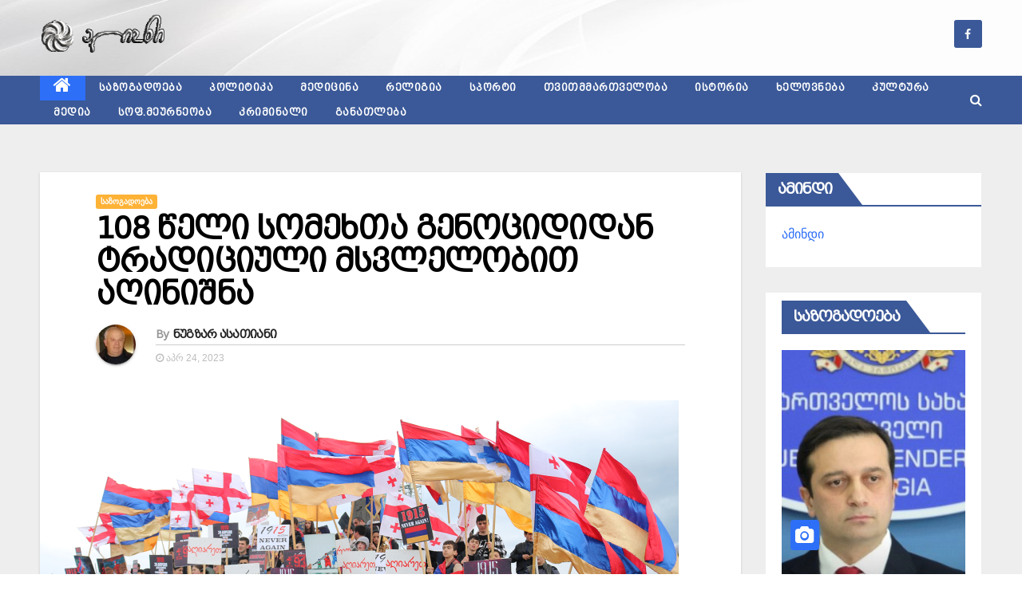

--- FILE ---
content_type: text/html; charset=UTF-8
request_url: https://alion.ge/2023/04/108-%e1%83%ac%e1%83%94%e1%83%9a%e1%83%98-%e1%83%a1%e1%83%9d%e1%83%9b%e1%83%94%e1%83%ae%e1%83%97%e1%83%90-%e1%83%92%e1%83%94%e1%83%9c%e1%83%9d%e1%83%aa%e1%83%98%e1%83%93%e1%83%98%e1%83%93%e1%83%90/
body_size: 19099
content:
<!-- =========================
     Page Breadcrumb   
============================== -->
<!DOCTYPE html>
<html lang="ka-GE">
<head>
<meta charset="UTF-8">
<meta name="viewport" content="width=device-width, initial-scale=1">
<link rel="profile" href="http://gmpg.org/xfn/11">
	
<title>108 წელი სომეხთა გენოციდიდან ტრადიციული მსვლელობით აღინიშნა &#8211; „ალიონი“</title>
<link rel='dns-prefetch' href='//maxcdn.bootstrapcdn.com' />
<link rel='dns-prefetch' href='//fonts.googleapis.com' />
<link rel='dns-prefetch' href='//s.w.org' />
<link rel="alternate" type="application/rss+xml" title="„ალიონი“ &raquo; RSS-არხი" href="https://alion.ge/feed/" />
<link rel="alternate" type="application/rss+xml" title="„ალიონი“ &raquo; კომენტარების RSS-არხი" href="https://alion.ge/comments/feed/" />
<link rel="alternate" type="application/rss+xml" title="„ალიონი“ &raquo; 108 წელი სომეხთა გენოციდიდან ტრადიციული მსვლელობით აღინიშნა კომენტარების RSS-არხი" href="https://alion.ge/2023/04/108-%e1%83%ac%e1%83%94%e1%83%9a%e1%83%98-%e1%83%a1%e1%83%9d%e1%83%9b%e1%83%94%e1%83%ae%e1%83%97%e1%83%90-%e1%83%92%e1%83%94%e1%83%9c%e1%83%9d%e1%83%aa%e1%83%98%e1%83%93%e1%83%98%e1%83%93%e1%83%90/feed/" />
		<script type="text/javascript">
			window._wpemojiSettings = {"baseUrl":"https:\/\/s.w.org\/images\/core\/emoji\/11.2.0\/72x72\/","ext":".png","svgUrl":"https:\/\/s.w.org\/images\/core\/emoji\/11.2.0\/svg\/","svgExt":".svg","source":{"concatemoji":"https:\/\/alion.ge\/wp-includes\/js\/wp-emoji-release.min.js?ver=5.1.19"}};
			!function(e,a,t){var n,r,o,i=a.createElement("canvas"),p=i.getContext&&i.getContext("2d");function s(e,t){var a=String.fromCharCode;p.clearRect(0,0,i.width,i.height),p.fillText(a.apply(this,e),0,0);e=i.toDataURL();return p.clearRect(0,0,i.width,i.height),p.fillText(a.apply(this,t),0,0),e===i.toDataURL()}function c(e){var t=a.createElement("script");t.src=e,t.defer=t.type="text/javascript",a.getElementsByTagName("head")[0].appendChild(t)}for(o=Array("flag","emoji"),t.supports={everything:!0,everythingExceptFlag:!0},r=0;r<o.length;r++)t.supports[o[r]]=function(e){if(!p||!p.fillText)return!1;switch(p.textBaseline="top",p.font="600 32px Arial",e){case"flag":return s([55356,56826,55356,56819],[55356,56826,8203,55356,56819])?!1:!s([55356,57332,56128,56423,56128,56418,56128,56421,56128,56430,56128,56423,56128,56447],[55356,57332,8203,56128,56423,8203,56128,56418,8203,56128,56421,8203,56128,56430,8203,56128,56423,8203,56128,56447]);case"emoji":return!s([55358,56760,9792,65039],[55358,56760,8203,9792,65039])}return!1}(o[r]),t.supports.everything=t.supports.everything&&t.supports[o[r]],"flag"!==o[r]&&(t.supports.everythingExceptFlag=t.supports.everythingExceptFlag&&t.supports[o[r]]);t.supports.everythingExceptFlag=t.supports.everythingExceptFlag&&!t.supports.flag,t.DOMReady=!1,t.readyCallback=function(){t.DOMReady=!0},t.supports.everything||(n=function(){t.readyCallback()},a.addEventListener?(a.addEventListener("DOMContentLoaded",n,!1),e.addEventListener("load",n,!1)):(e.attachEvent("onload",n),a.attachEvent("onreadystatechange",function(){"complete"===a.readyState&&t.readyCallback()})),(n=t.source||{}).concatemoji?c(n.concatemoji):n.wpemoji&&n.twemoji&&(c(n.twemoji),c(n.wpemoji)))}(window,document,window._wpemojiSettings);
		</script>
		<style type="text/css">
img.wp-smiley,
img.emoji {
	display: inline !important;
	border: none !important;
	box-shadow: none !important;
	height: 1em !important;
	width: 1em !important;
	margin: 0 .07em !important;
	vertical-align: -0.1em !important;
	background: none !important;
	padding: 0 !important;
}
</style>
	<link rel='stylesheet' id='wp-block-library-css'  href='https://alion.ge/wp-includes/css/dist/block-library/style.min.css?ver=5.1.19' type='text/css' media='all' />
<link rel='stylesheet' id='contact-form-7-css'  href='https://alion.ge/wp-content/plugins/contact-form-7/includes/css/styles.css?ver=5.1.5' type='text/css' media='all' />
<link rel='stylesheet' id='cprp_style-css'  href='https://alion.ge/wp-content/plugins/cp-related-posts/styles/cprp.css?ver=1.0.46' type='text/css' media='all' />
<link rel='stylesheet' id='kiwi-icomoon-css'  href='https://alion.ge/wp-content/plugins/kiwi-social-share/assets/vendors/icomoon/style.css?ver=2.1.7' type='text/css' media='all' />
<link rel='stylesheet' id='bwg_fonts-css'  href='https://alion.ge/wp-content/plugins/photo-gallery/css/bwg-fonts/fonts.css?ver=0.0.1' type='text/css' media='all' />
<link rel='stylesheet' id='sumoselect-css'  href='https://alion.ge/wp-content/plugins/photo-gallery/css/sumoselect.min.css?ver=3.0.3' type='text/css' media='all' />
<link rel='stylesheet' id='mCustomScrollbar-css'  href='https://alion.ge/wp-content/plugins/photo-gallery/css/jquery.mCustomScrollbar.min.css?ver=1.5.38' type='text/css' media='all' />
<link rel='stylesheet' id='bwg_googlefonts-css'  href='https://fonts.googleapis.com/css?family=Ubuntu&#038;subset=greek,latin,greek-ext,vietnamese,cyrillic-ext,latin-ext,cyrillic' type='text/css' media='all' />
<link rel='stylesheet' id='bwg_frontend-css'  href='https://alion.ge/wp-content/plugins/photo-gallery/css/styles.min.css?ver=1.5.38' type='text/css' media='all' />
<link rel='stylesheet' id='uaf_client_css-css'  href='https://alion.ge/wp-content/uploads/useanyfont/uaf.css?ver=1704545016' type='text/css' media='all' />
<link rel='stylesheet' id='jquery-ui-css'  href='https://alion.ge/wp-content/plugins/wp-easy-poll-afo/assets/css/jquery-ui.css?ver=5.1.19' type='text/css' media='all' />
<link rel='stylesheet' id='style_easy_poll-css'  href='https://alion.ge/wp-content/plugins/wp-easy-poll-afo/assets/css/style_easy_poll.css?ver=5.1.19' type='text/css' media='all' />
<link rel='stylesheet' id='font-awesome-css'  href='//maxcdn.bootstrapcdn.com/font-awesome/4.7.0/css/font-awesome.min.css?ver=5.1.19' type='text/css' media='all' />
<link rel='stylesheet' id='yoo-bar-css'  href='https://alion.ge/wp-content/plugins/yoo-bar/assets/public/css/yoobar.min.css?ver=2.0.6' type='text/css' media='all' />
<link rel='stylesheet' id='newsup-fonts-css'  href='//fonts.googleapis.com/css?family=Montserrat%3A400%2C500%2C700%2C800%7CWork%2BSans%3A300%2C400%2C500%2C600%2C700%2C800%2C900%26display%3Dswap&#038;subset=latin%2Clatin-ext' type='text/css' media='all' />
<link rel='stylesheet' id='bootstrap-css'  href='https://alion.ge/wp-content/themes/newsup/css/bootstrap.css?ver=5.1.19' type='text/css' media='all' />
<link rel='stylesheet' id='newsup-style-css'  href='https://alion.ge/wp-content/themes/newslay/style.css?ver=5.1.19' type='text/css' media='all' />
<link rel='stylesheet' id='owl-carousel-css'  href='https://alion.ge/wp-content/themes/newsup/css/owl.carousel.css?ver=5.1.19' type='text/css' media='all' />
<link rel='stylesheet' id='smartmenus-css'  href='https://alion.ge/wp-content/themes/newsup/css/jquery.smartmenus.bootstrap.css?ver=5.1.19' type='text/css' media='all' />
<link rel='stylesheet' id='tablepress-default-css'  href='https://alion.ge/wp-content/plugins/tablepress/css/default.min.css?ver=1.9.2' type='text/css' media='all' />
<link rel='stylesheet' id='newsup-style-parent-css'  href='https://alion.ge/wp-content/themes/newsup/style.css?ver=5.1.19' type='text/css' media='all' />
<link rel='stylesheet' id='newslay-style-css'  href='https://alion.ge/wp-content/themes/newslay/style.css?ver=1.0' type='text/css' media='all' />
<link rel='stylesheet' id='newslay-default-css-css'  href='https://alion.ge/wp-content/themes/newslay/css/colors/default.css?ver=5.1.19' type='text/css' media='all' />
<script type='text/javascript' src='https://alion.ge/wp-includes/js/jquery/jquery.js?ver=1.12.4'></script>
<script type='text/javascript' src='https://alion.ge/wp-includes/js/jquery/jquery-migrate.min.js?ver=1.4.1'></script>
<script type='text/javascript' src='https://alion.ge/wp-content/plugins/photo-gallery/js/jquery.sumoselect.min.js?ver=3.0.3'></script>
<script type='text/javascript' src='https://alion.ge/wp-content/plugins/photo-gallery/js/jquery.mobile.min.js?ver=1.3.2'></script>
<script type='text/javascript' src='https://alion.ge/wp-content/plugins/photo-gallery/js/jquery.mCustomScrollbar.concat.min.js?ver=1.5.38'></script>
<script type='text/javascript' src='https://alion.ge/wp-content/plugins/photo-gallery/js/jquery.fullscreen-0.4.1.min.js?ver=0.4.1'></script>
<script type='text/javascript'>
/* <![CDATA[ */
var bwg_objectsL10n = {"bwg_field_required":"field is required.","bwg_mail_validation":"\u10d4\u10e1 \u10d0\u10e0 \u10d0\u10e0\u10d8\u10e1 \u10db\u10d0\u10e0\u10d7\u10d4\u10d1\u10e3\u10da\u10d8 \u10d4\u10da\u10e4\u10dd\u10e1\u10e2\u10d0. ","bwg_search_result":"\u10d0\u10e0 \u10d0\u10e0\u10e1\u10d4\u10d1\u10dd\u10d1\u10e1 images \u10e8\u10d4\u10e1\u10d0\u10e2\u10e7\u10d5\u10d8\u10e1\u10d8 \u10d7\u10e5\u10d5\u10d4\u10dc\u10d8 \u10eb\u10d4\u10d1\u10dc\u10d0.","bwg_select_tag":"Select Tag","bwg_order_by":"Order By","bwg_search":"\u10eb\u10d4\u10d1\u10dc\u10d0","bwg_show_ecommerce":"Show Ecommerce","bwg_hide_ecommerce":"Hide Ecommerce","bwg_show_comments":"\u10d9\u10dd\u10db\u10d4\u10dc\u10e2\u10d0\u10e0\u10d4\u10d1\u10d8\u10e1 \u10ee\u10d8\u10da\u10d5\u10d0","bwg_hide_comments":"\u10e6\u10dd\u10dc\u10d8\u10e1\u10eb\u10d8\u10d4\u10d1\u10d4\u10d1\u10d8 \u10d9\u10dd\u10db\u10d4\u10dc\u10e2\u10d0\u10e0\u10d4\u10d1\u10d8","bwg_restore":"\u10d0\u10e6\u10d3\u10d2\u10d4\u10dc\u10d0","bwg_maximize":"\u10db\u10d0\u10e5\u10e1\u10d8\u10db\u10d0\u10da\u10e3\u10e0\u10d0\u10d3","bwg_fullscreen":"\u10d4\u10d9\u10e0\u10d0\u10dc\u10d8\u10e1","bwg_exit_fullscreen":"Exit Fullscreen.","bwg_search_tag":"SEARCH...","bwg_tag_no_match":"No tags found","bwg_all_tags_selected":"All tags selected","bwg_tags_selected":"tags selected","play":"\u10d8\u10d7\u10d0\u10db\u10d0\u10e8\u10dd\u10e1","pause":"\u10de\u10d0\u10e3\u10d6\u10d0","is_pro":"","bwg_play":"\u10d8\u10d7\u10d0\u10db\u10d0\u10e8\u10dd\u10e1","bwg_pause":"\u10de\u10d0\u10e3\u10d6\u10d0","bwg_hide_info":"\u10e6\u10dd\u10dc\u10d8\u10e1\u10eb\u10d8\u10d4\u10d1\u10d4\u10d1\u10d8 \u10d9\u10d0\u10e0\u10d2\u10d8","bwg_show_info":"\u10d0\u10e9\u10d5\u10d4\u10dc\u10d4\u10d7 \u10d8\u10dc\u10e4\u10dd\u10e0\u10db\u10d0\u10ea\u10d8\u10d0","bwg_hide_rating":"\u10d3\u10d0\u10db\u10d0\u10da\u10d4 \u10dc\u10d8\u10e8\u10d0\u10dc\u10d8","bwg_show_rating":"\u10d0\u10e9\u10d5\u10d4\u10dc\u10d4\u10d7 \u10dc\u10d8\u10e8\u10d0\u10dc\u10d8","ok":"Ok","cancel":"Cancel","select_all":"Select all","lazy_load":"0","lazy_loader":"https:\/\/alion.ge\/wp-content\/plugins\/photo-gallery\/images\/ajax_loader.png","front_ajax":"0"};
/* ]]> */
</script>
<script type='text/javascript' src='https://alion.ge/wp-content/plugins/photo-gallery/js/scripts.min.js?ver=1.5.38'></script>
<script type='text/javascript' src='https://alion.ge/wp-includes/js/jquery/ui/core.min.js?ver=1.11.4'></script>
<script type='text/javascript' src='https://alion.ge/wp-includes/js/jquery/ui/datepicker.min.js?ver=1.11.4'></script>
<script type='text/javascript'>
jQuery(document).ready(function(jQuery){jQuery.datepicker.setDefaults({"closeText":"\u10d3\u10d0\u10ee\u10e3\u10e0\u10d5\u10d0","currentText":"\u10d3\u10e6\u10d4\u10e1","monthNames":["\u10d8\u10d0\u10dc\u10d5\u10d0\u10e0\u10d8","\u10d7\u10d4\u10d1\u10d4\u10e0\u10d5\u10d0\u10da\u10d8","\u10db\u10d0\u10e0\u10e2\u10d8","\u10d0\u10de\u10e0\u10d8\u10da\u10d8","\u10db\u10d0\u10d8\u10e1\u10d8","\u10d8\u10d5\u10dc\u10d8\u10e1\u10d8","\u10d8\u10d5\u10da\u10d8\u10e1\u10d8","\u10d0\u10d2\u10d5\u10d8\u10e1\u10e2\u10dd","\u10e1\u10d4\u10e5\u10e2\u10d4\u10db\u10d1\u10d4\u10e0\u10d8","\u10dd\u10e5\u10e2\u10dd\u10db\u10d1\u10d4\u10e0\u10d8","\u10dc\u10dd\u10d4\u10db\u10d1\u10d4\u10e0\u10d8","\u10d3\u10d4\u10d9\u10d4\u10db\u10d1\u10d4\u10e0\u10d8"],"monthNamesShort":["\u10d8\u10d0\u10dc","\u10d7\u10d4\u10d1","\u10db\u10d0\u10e0","\u10d0\u10de\u10e0","\u10db\u10d0\u10d8","\u10d8\u10d5\u10dc","\u10d8\u10d5\u10da","\u10d0\u10d2\u10d5","\u10e1\u10d4\u10e5","\u10dd\u10e5\u10e2","\u10dc\u10dd\u10d4","\u10d3\u10d4\u10d9"],"nextText":"\u10e8\u10d4\u10db\u10d3\u10d4\u10d2","prevText":"\u10ec\u10d8\u10dc\u10d0","dayNames":["\u10d9\u10d5\u10d8\u10e0\u10d0","\u10dd\u10e0\u10e8\u10d0\u10d1\u10d0\u10d7\u10d8","\u10e1\u10d0\u10db\u10e8\u10d0\u10d1\u10d0\u10d7\u10d8","\u10dd\u10d7\u10ee\u10e8\u10d0\u10d1\u10d0\u10d7\u10d8","\u10ee\u10e3\u10d7\u10e8\u10d0\u10d1\u10d0\u10d7\u10d8","\u10de\u10d0\u10e0\u10d0\u10e1\u10d9\u10d4\u10d5\u10d8","\u10e8\u10d0\u10d1\u10d0\u10d7\u10d8"],"dayNamesShort":["\u10d9\u10d5\u10d8","\u10dd\u10e0\u10e8","\u10e1\u10d0\u10db","\u10dd\u10d7\u10ee","\u10ee\u10e3\u10d7","\u10de\u10d0\u10e0","\u10e8\u10d0\u10d1"],"dayNamesMin":["\u10d9","\u10dd","\u10e1","\u10dd","\u10ee","\u10de","\u10e8"],"dateFormat":"MM d, yy","firstDay":1,"isRTL":false});});
</script>
<script type='text/javascript' src='https://alion.ge/wp-includes/js/jquery/ui/widget.min.js?ver=1.11.4'></script>
<script type='text/javascript' src='https://alion.ge/wp-includes/js/jquery/ui/mouse.min.js?ver=1.11.4'></script>
<script type='text/javascript' src='https://alion.ge/wp-includes/js/jquery/ui/slider.min.js?ver=1.11.4'></script>
<script type='text/javascript' src='https://alion.ge/wp-content/plugins/wp-easy-poll-afo/assets/js/jquery-ui-timepicker-addon.js?ver=5.1.19'></script>
<script type='text/javascript' src='https://alion.ge/wp-content/plugins/wp-easy-poll-afo/assets/js/easy-poll-js.js?ver=5.1.19'></script>
<script type='text/javascript' src='https://alion.ge/wp-content/plugins/yoo-bar/assets/public/js/yoobar.min.js?ver=2.0.6'></script>
<script type='text/javascript' src='https://alion.ge/wp-content/themes/newsup/js/navigation.js?ver=5.1.19'></script>
<script type='text/javascript' src='https://alion.ge/wp-content/themes/newsup/js/bootstrap.js?ver=5.1.19'></script>
<script type='text/javascript' src='https://alion.ge/wp-content/themes/newsup/js/owl.carousel.min.js?ver=5.1.19'></script>
<script type='text/javascript' src='https://alion.ge/wp-content/themes/newsup/js/jquery.smartmenus.js?ver=5.1.19'></script>
<script type='text/javascript' src='https://alion.ge/wp-content/themes/newsup/js/jquery.smartmenus.bootstrap.js?ver=5.1.19'></script>
<script type='text/javascript' src='https://alion.ge/wp-content/themes/newsup/js/jquery.marquee.js?ver=5.1.19'></script>
<script type='text/javascript' src='https://alion.ge/wp-content/themes/newsup/js/main.js?ver=5.1.19'></script>
<link rel='https://api.w.org/' href='https://alion.ge/wp-json/' />
<link rel="EditURI" type="application/rsd+xml" title="RSD" href="https://alion.ge/xmlrpc.php?rsd" />
<link rel="wlwmanifest" type="application/wlwmanifest+xml" href="https://alion.ge/wp-includes/wlwmanifest.xml" /> 
<link rel='prev' title='საქართველოს ეროვნული ნაკრების 5 მედალი' href='https://alion.ge/2023/04/%e1%83%a1%e1%83%90%e1%83%a5%e1%83%90%e1%83%a0%e1%83%97%e1%83%95%e1%83%94%e1%83%9a%e1%83%9d%e1%83%a1-%e1%83%94%e1%83%a0%e1%83%9d%e1%83%95%e1%83%9c%e1%83%a3%e1%83%9a%e1%83%98-%e1%83%9c%e1%83%90%e1%83%99/' />
<link rel='next' title='GITA &#8211; ს საგრანტო პროგრამის „25 000 ლარამდე ინოვაციების გრანტები რეგიონებისთვის“ გამარჯვებულები გურიის რეგიონში გამოვლინდნენ' href='https://alion.ge/2023/04/gita-%e1%83%a1-%e1%83%a1%e1%83%90%e1%83%92%e1%83%a0%e1%83%90%e1%83%9c%e1%83%a2%e1%83%9d-%e1%83%9e%e1%83%a0%e1%83%9d%e1%83%92%e1%83%a0%e1%83%90%e1%83%9b%e1%83%98%e1%83%a1-25-000-%e1%83%9a/' />
<meta name="generator" content="WordPress 5.1.19" />
<link rel="canonical" href="https://alion.ge/2023/04/108-%e1%83%ac%e1%83%94%e1%83%9a%e1%83%98-%e1%83%a1%e1%83%9d%e1%83%9b%e1%83%94%e1%83%ae%e1%83%97%e1%83%90-%e1%83%92%e1%83%94%e1%83%9c%e1%83%9d%e1%83%aa%e1%83%98%e1%83%93%e1%83%98%e1%83%93%e1%83%90/" />
<link rel='shortlink' href='https://alion.ge/?p=8600' />
<link rel="alternate" type="application/json+oembed" href="https://alion.ge/wp-json/oembed/1.0/embed?url=https%3A%2F%2Falion.ge%2F2023%2F04%2F108-%25e1%2583%25ac%25e1%2583%2594%25e1%2583%259a%25e1%2583%2598-%25e1%2583%25a1%25e1%2583%259d%25e1%2583%259b%25e1%2583%2594%25e1%2583%25ae%25e1%2583%2597%25e1%2583%2590-%25e1%2583%2592%25e1%2583%2594%25e1%2583%259c%25e1%2583%259d%25e1%2583%25aa%25e1%2583%2598%25e1%2583%2593%25e1%2583%2598%25e1%2583%2593%25e1%2583%2590%2F" />
<link rel="alternate" type="text/xml+oembed" href="https://alion.ge/wp-json/oembed/1.0/embed?url=https%3A%2F%2Falion.ge%2F2023%2F04%2F108-%25e1%2583%25ac%25e1%2583%2594%25e1%2583%259a%25e1%2583%2598-%25e1%2583%25a1%25e1%2583%259d%25e1%2583%259b%25e1%2583%2594%25e1%2583%25ae%25e1%2583%2597%25e1%2583%2590-%25e1%2583%2592%25e1%2583%2594%25e1%2583%259c%25e1%2583%259d%25e1%2583%25aa%25e1%2583%2598%25e1%2583%2593%25e1%2583%2598%25e1%2583%2593%25e1%2583%2590%2F&#038;format=xml" />
<link rel="pingback" href="https://alion.ge/xmlrpc.php"><style type="text/css" id="custom-background-css">
    .wrapper { background-color: #eee; }
</style>
<link rel="icon" href="https://alion.ge/wp-content/uploads/2020/09/logo.gif" sizes="32x32" />
<link rel="icon" href="https://alion.ge/wp-content/uploads/2020/09/logo.gif" sizes="192x192" />
<link rel="apple-touch-icon-precomposed" href="https://alion.ge/wp-content/uploads/2020/09/logo.gif" />
<meta name="msapplication-TileImage" content="https://alion.ge/wp-content/uploads/2020/09/logo.gif" />
		<style type="text/css" id="wp-custom-css">
			/* სათაურის ფონტის ფერი და ზომა  */
.mg-headwidget .site-branding-text, .mg-headwidget .site-branding-text a, .site-title a, .site-description, .site-title a:hover {
    color: #3B5998;
}

.mg-latest-news .bn_title h2 {
    display: inline-block;
    margin: 0;
    padding: 0 20px;
    line-height: 39px;
    font-size: 14px;
    color: #FFF;
    height: 40px;
    box-sizing: border-box;
}

.cprp_title, .cprp_percentage {
	 font-family: 'bpg_mrgvlovani';
    text-align: left;
    margin-top: 2px;
    margin-bottom: 2px;
    padding-top: 3px;
}

/* მენიუს ფონტის ფერი და ზომა  */
.mg-headwidget .navbar-wp .navbar-nav > li> a {
    padding: 0px 17px;
    font-size: 12px;
    text-transform: uppercase;
    font-family: 'bpg_mrgvlovani';
}


/* სათაურის ფონტის ზომა  */
.mg-posts-modul-6 .mg-sec-top-post .title {
    margin-top: 10px;
    font-size: 20px;
    line-height: 32px;
    position: relative;
    margin-bottom: 6px;
}

/* სურათების სიმაღლე - არ გამოტოვოთ  */
.mg-blog-post-3.minh {
    height: 297px;
}

/* სურათების სიმაღლე - სიახლეების პოსტებში  */
.mg-post-thumb.md {
    height: 350px;
}

/* მენიუს ზოლის ფერი  */
.mg-headwidget .navbar-wp {
    background: #3B5998;
}

.mg-latest-news .bn_title {
    background-color: #3B5998;
}

.mg-latest-news .bn_title span {
    border-left-color: #3B5998;
    border-color: transparent transparent transparent #3B5998;
}

.mg-sidebar .mg-widget h6 {
    background: #3B5998;
    color: #fff;
}

.mg-sidebar .mg-widget h6::before {
    border-left-color: #3B5998;
    border-color: transparent transparent transparent #3B5998;
}

.mg-sec-title h4 {
    background-color: #3B5998;
    color: #fff;
}

.mg-sec-title h4::before {
    border-left-color: #3B5998;
    border-color: transparent transparent transparent #3B5998;
}

.mg-wid-title {
    border-color: #3B5998;
}

.mg-sec-title {
    border-color: #3B5998;
}

.mg-sec-title {
    border-color: #3B5998;
}		</style>
		</head>
<body class="post-template-default single single-post postid-8600 single-format-standard wp-embed-responsive  ta-hide-date-author-in-list" >
	
	
	
<div id="page" class="site">
<a class="skip-link screen-reader-text" href="#content">
Skip to content</a>
    <div class="wrapper">
        <header class="mg-headwidget center">
            <!--==================== TOP BAR ====================-->

            <div class="clearfix"></div>
                        <div class="mg-nav-widget-area-back" style='background-image: url("https://alion.ge/wp-content/uploads/2020/09/zeda333.png" );'>
                        <div class="overlay">
              <div class="inner" > 
                <div class="container-fluid">
    <div class="mg-nav-widget-area">
        <div class="row align-items-center">
                        <div class="col-md-4 col-sm-4 text-center-xs">
              
            </div>

            <div class="col-md-4 col-sm-4 text-center-xs">
                <div class="navbar-header">
                                      </div>
            </div>


                         <div class="col-md-4 col-sm-4 text-center-xs">
                <ul class="mg-social info-right heacent">
                    
                                            <li><span class="icon-soci facebook"><a  target="_blank" href="https://www.facebook.com/%E1%83%92%E1%83%90%E1%83%96%E1%83%94%E1%83%97%E1%83%98-%E1%83%90%E1%83%9A%E1%83%98%E1%83%9D%E1%83%9C%E1%83%98-209484689144054"><i class="fa fa-facebook"></i></a></span> </li>
                                      </ul>
            </div>
                    </div>
    </div>
</div>
              </div>
              </div>
          </div>
    <div class="mg-menu-full">
      <nav class="navbar navbar-expand-lg navbar-wp">
        <div class="container-fluid">
          <!-- Right nav -->
                    <div class="m-header align-items-center">
                                                <a class="mobilehomebtn" href="https://alion.ge"><span class="fa fa-home"></span></a>
                        <!-- navbar-toggle -->
                        <button class="navbar-toggler mx-auto" type="button" data-toggle="collapse" data-target="#navbar-wp" aria-controls="navbarSupportedContent" aria-expanded="false" aria-label="Toggle navigation">
                          <i class="fa fa-bars"></i>
                        </button>
                        <!-- /navbar-toggle -->
                        <div class="dropdown show mg-search-box pr-2 d-none">
                            <a class="dropdown-toggle msearch ml-auto" href="#" role="button" id="dropdownMenuLink" data-toggle="dropdown" aria-haspopup="true" aria-expanded="false">
                               <i class="fa fa-search"></i>
                            </a>

                            <div class="dropdown-menu searchinner" aria-labelledby="dropdownMenuLink">
                        <form role="search" method="get" id="searchform" action="https://alion.ge/">
  <div class="input-group">
    <input type="search" class="form-control" placeholder="Search" value="" name="s" />
    <span class="input-group-btn btn-default">
    <button type="submit" class="btn"> <i class="fa fa-search"></i> </button>
    </span> </div>
</form>                      </div>
                        </div>
                        
                    </div>
                    <!-- /Right nav -->
         
          
                  <div class="collapse navbar-collapse" id="navbar-wp">
                  	<div class="d-md-block">
                  <ul id="menu-mainmenu1" class="nav navbar-nav mr-auto"><li class="active home"><a class="homebtn" href="https://alion.ge"><span class='fa fa-home'></span></a></li><li id="menu-item-51" class="menu-item menu-item-type-taxonomy menu-item-object-category current-post-ancestor current-menu-parent current-post-parent menu-item-51"><a href="https://alion.ge/category/%e1%83%a1%e1%83%90%e1%83%96%e1%83%9d%e1%83%92%e1%83%90%e1%83%93%e1%83%9d%e1%83%94%e1%83%91%e1%83%90/">საზოგადოება</a></li>
<li id="menu-item-52" class="menu-item menu-item-type-taxonomy menu-item-object-category menu-item-52"><a href="https://alion.ge/category/%e1%83%9e%e1%83%9d%e1%83%9a%e1%83%98%e1%83%a2%e1%83%98%e1%83%99%e1%83%90/">პოლიტიკა</a></li>
<li id="menu-item-53" class="menu-item menu-item-type-taxonomy menu-item-object-category menu-item-53"><a href="https://alion.ge/category/%e1%83%9b%e1%83%94%e1%83%93%e1%83%98%e1%83%aa%e1%83%98%e1%83%9c%e1%83%90/">მედიცინა</a></li>
<li id="menu-item-54" class="menu-item menu-item-type-taxonomy menu-item-object-category menu-item-54"><a href="https://alion.ge/category/%e1%83%a0%e1%83%94%e1%83%9a%e1%83%98%e1%83%92%e1%83%98%e1%83%90/">რელიგია</a></li>
<li id="menu-item-55" class="menu-item menu-item-type-taxonomy menu-item-object-category menu-item-55"><a href="https://alion.ge/category/%e1%83%a1%e1%83%9e%e1%83%9d%e1%83%a0%e1%83%a2%e1%83%98/">სპორტი</a></li>
<li id="menu-item-56" class="menu-item menu-item-type-taxonomy menu-item-object-category menu-item-56"><a href="https://alion.ge/category/%e1%83%97%e1%83%95%e1%83%98%e1%83%97%e1%83%9b%e1%83%9b%e1%83%90%e1%83%a0%e1%83%97%e1%83%95%e1%83%94%e1%83%9a%e1%83%9d%e1%83%91%e1%83%90/">თვითმმართველობა</a></li>
<li id="menu-item-57" class="menu-item menu-item-type-taxonomy menu-item-object-category menu-item-57"><a href="https://alion.ge/category/%e1%83%98%e1%83%a1%e1%83%a2%e1%83%9d%e1%83%a0%e1%83%98%e1%83%90/">ისტორია</a></li>
<li id="menu-item-58" class="menu-item menu-item-type-taxonomy menu-item-object-category menu-item-58"><a href="https://alion.ge/category/%e1%83%ae%e1%83%94%e1%83%9a%e1%83%9d%e1%83%95%e1%83%9c%e1%83%94%e1%83%91%e1%83%90/">ხელოვნება</a></li>
<li id="menu-item-59" class="menu-item menu-item-type-taxonomy menu-item-object-category menu-item-59"><a href="https://alion.ge/category/%e1%83%99%e1%83%a3%e1%83%9a%e1%83%a2%e1%83%a3%e1%83%a0%e1%83%90/">კულტურა</a></li>
<li id="menu-item-60" class="menu-item menu-item-type-taxonomy menu-item-object-category menu-item-60"><a href="https://alion.ge/category/%e1%83%9b%e1%83%94%e1%83%93%e1%83%98%e1%83%90/">მედია</a></li>
<li id="menu-item-61" class="menu-item menu-item-type-taxonomy menu-item-object-category menu-item-61"><a href="https://alion.ge/category/%e1%83%a1%e1%83%9d%e1%83%a4%e1%83%9a%e1%83%98%e1%83%a1-%e1%83%9b%e1%83%94%e1%83%a3%e1%83%a0%e1%83%9c%e1%83%94%e1%83%9d%e1%83%91%e1%83%90/">სოფ.მეურნეობა</a></li>
<li id="menu-item-62" class="menu-item menu-item-type-taxonomy menu-item-object-category menu-item-62"><a href="https://alion.ge/category/%e1%83%99%e1%83%a0%e1%83%98%e1%83%9b%e1%83%98%e1%83%9c%e1%83%90%e1%83%9a%e1%83%98/">კრიმინალი</a></li>
<li id="menu-item-63" class="menu-item menu-item-type-taxonomy menu-item-object-category menu-item-63"><a href="https://alion.ge/category/%e1%83%92%e1%83%90%e1%83%9c%e1%83%90%e1%83%97%e1%83%9a%e1%83%94%e1%83%91%e1%83%90/">განათლება</a></li>
</ul>        				</div>		
              		</div>
                  <!-- Right nav -->
                    <div class="desk-header pl-3 ml-auto my-2 my-lg-0 position-relative align-items-center">
                        <!-- /navbar-toggle -->
                        <div class="dropdown show mg-search-box">
                      <a class="dropdown-toggle msearch ml-auto" href="#" role="button" id="dropdownMenuLink" data-toggle="dropdown" aria-haspopup="true" aria-expanded="false">
                       <i class="fa fa-search"></i>
                      </a>
                      <div class="dropdown-menu searchinner" aria-labelledby="dropdownMenuLink">
                        <form role="search" method="get" id="searchform" action="https://alion.ge/">
  <div class="input-group">
    <input type="search" class="form-control" placeholder="Search" value="" name="s" />
    <span class="input-group-btn btn-default">
    <button type="submit" class="btn"> <i class="fa fa-search"></i> </button>
    </span> </div>
</form>                      </div>
                    </div>
                    </div>
                    <!-- /Right nav --> 
          </div>
      </nav> <!-- /Navigation -->
    </div>
</header>
<div class="clearfix"></div>
 <!--==================== Newsup breadcrumb section ====================-->
<!-- =========================
     Page Content Section      
============================== -->
<main id="content">
    <!--container-->
    <div class="container-fluid">
      <!--row-->
      <div class="row">
        <!--col-md-->
                                                <div class="col-md-9">
                    		                  <div class="mg-blog-post-box"> 
              <div class="mg-header">
                                <div class="mg-blog-category"> 
                      <a class="newsup-categories category-color-2" href="https://alion.ge/category/%e1%83%a1%e1%83%90%e1%83%96%e1%83%9d%e1%83%92%e1%83%90%e1%83%93%e1%83%9d%e1%83%94%e1%83%91%e1%83%90/" alt="View all posts in საზოგადოება"> 
                                 საზოგადოება
                             </a>                </div>
                                <h1 class="title single"> <a title="Permalink to: 108 წელი სომეხთა გენოციდიდან ტრადიციული მსვლელობით აღინიშნა">
                  108 წელი სომეხთა გენოციდიდან ტრადიციული მსვლელობით აღინიშნა</a>
                </h1>

                <div class="media mg-info-author-block"> 
                                    <a class="mg-author-pic" href="https://alion.ge/author/editor/"> <img src="https://alion.ge/wp-content/uploads/2020/09/nugzarasatiani11-150x150.jpg" width="150" height="150" alt="ნუგზარ ასათიანი" class="avatar avatar-150 wp-user-avatar wp-user-avatar-150 alignnone photo" /> </a>
                                  <div class="media-body">
                                        <h4 class="media-heading"><span>By</span><a href="https://alion.ge/author/editor/">ნუგზარ ასათიანი</a></h4>
                                                            <span class="mg-blog-date"><i class="fa fa-clock-o"></i> 
                      აპრ 24, 2023</span>
                                      </div>
                </div>
              </div>
              <img width="800" height="450" src="https://alion.ge/wp-content/uploads/2023/04/ახალხიხე.jpeg" class="img-responsive wp-post-image" alt="" srcset="https://alion.ge/wp-content/uploads/2023/04/ახალხიხე.jpeg 800w, https://alion.ge/wp-content/uploads/2023/04/ახალხიხე-300x169.jpeg 300w, https://alion.ge/wp-content/uploads/2023/04/ახალხიხე-768x432.jpeg 768w" sizes="(max-width: 800px) 100vw, 800px" />              <article class="small single">
                <p><strong>დღეს, 23 აპრილს, ახალციხეში, 1915 წლის გენოციდის დროს დაღუპულების სულების მოსახსენიებლად, ტრადიციული მსვლელობა მოეწყო.</strong></p>
<p>სომეხი მოსახლეობა თავდაპირველად წმინდა გრიგოლ განმანათლებლის სახელობის ტაძრის ეზოში შეიკრიბა, დაახლოებით რვა საათისთვის  ათეულობით ლამპარი აანთეს, შეძახილებით ,,აღიარე&#8221; ქალაქში მსვლელობა გამართეს და  მსვლელობით გენოციდის დღეს დაღუპულთა მემორიალთან გადაინაცვლეს.</p>
<p>მოსახლეობა, შეძახილით „აღიარე“ თურქეთსა და მსოფლიოს 1915 წელს ოსმალეთის იმპერიაში სომეხთა მასობრივი გენოციდის აღიარებისაკენ მოუწოდებს.</p>
<p>ეთნიკური სომხების მასობრივი დეპორტაციის დაწყების თარიღად 1915 წლის 24 აპრილი ითვლება, როდესაც ხელისუფლებამ 250–მდე სომეხი ეროვნების ინტელექტუალი და თემის ლიდერი ჯერ დააპატიმრა, შემდეგ კი სიკვდილით დასაჯა. სომხები, რომლებიც ოსმალთა იმპერიის არმიაში მსახურობდნენ, განაიარაღეს და მოკლეს, კონფისკაცია გაუკეთეს მათ ქონებასაც. პროცესი 1918 წლის სექტემბრამდე გაგრძელდა. სომხური მხარე ამბობს, რომ სამი წლის განმავლობაში 1,5 მილიონზე მეტი ადამიანი დაიღუპა.</p>
<p>თურქეთი მიიჩნევს, რომ დაღუპულთა რიცხვი ბევრად ნაკლებია. ასევე, უარყოფს ტერმინს – &#8220;გენოციდი&#8221;. თურქული მხარე აცხადებს, რომ ეთნიკურ სომეხთა უმრავლესობა პირველი მსოფლიო ომის დროს სამხედრო შეტაკებებს შეეწირა, ისევე როგორც ათასობით ეთნიკურად თურქი. გენოციდის დროს დაღუპულები სომხურმა ეკლესიამ 2015 წელს წმინდანად შერაცხა.</p>
<p>საქართველოს სომეხთა გენოციდი ოფიციალურად აღიარებული არ აქვს.</p>
<p>სომეხი ეროვნების მოქალაქეები ყოველ წელს ითხოვენ თურქეთისგან, აღიაროს სომეხთა გენოციდი. ისევე, როგორც ამას ითხოვენ საქართველოსგან.</p>
<p>წყარო:<a class="logo" href="https://sknews.ge/ka"><img src="https://sknews.ge/assets/images/logo.svg" alt="SK News Logo" /></a></p>
<ul class="kiwi-article-bar rect kiwi-article-bar-center "><li><a data-class="popup" data-network="facebook" class="kiwi-nw-facebook" href="https://www.facebook.com/sharer.php?u=https%3A%2F%2Falion.ge%2F2023%2F04%2F108-%25e1%2583%25ac%25e1%2583%2594%25e1%2583%259a%25e1%2583%2598-%25e1%2583%25a1%25e1%2583%259d%25e1%2583%259b%25e1%2583%2594%25e1%2583%25ae%25e1%2583%2597%25e1%2583%2590-%25e1%2583%2592%25e1%2583%2594%25e1%2583%259c%25e1%2583%259d%25e1%2583%25aa%25e1%2583%2598%25e1%2583%2593%25e1%2583%2598%25e1%2583%2593%25e1%2583%2590%2F" target="_blank" rel="nofollow"><span class="kicon-facebook"></span> </a></li><li><a data-class="popup" data-network="twitter" class="kiwi-nw-twitter" href="https://twitter.com/intent/tweet?text=108%20წელი%20სომეხთა%20გენოციდიდან%20ტრადიციული%20მსვლელობით%20აღინიშნა&#038;url=https%3A%2F%2Falion.ge%2F2023%2F04%2F108-%25e1%2583%25ac%25e1%2583%2594%25e1%2583%259a%25e1%2583%2598-%25e1%2583%25a1%25e1%2583%259d%25e1%2583%259b%25e1%2583%2594%25e1%2583%25ae%25e1%2583%2597%25e1%2583%2590-%25e1%2583%2592%25e1%2583%2594%25e1%2583%259c%25e1%2583%259d%25e1%2583%25aa%25e1%2583%2598%25e1%2583%2593%25e1%2583%2598%25e1%2583%2593%25e1%2583%2590%2F" target="_blank" rel="nofollow"><span class="kicon-twitter"></span> </a></li><li><a data-class="popup" data-network="pinterest" class="kiwi-nw-pinterest" href="https://pinterest.com/pin/create/button/?url=https%3A%2F%2Falion.ge%2F2023%2F04%2F108-%25e1%2583%25ac%25e1%2583%2594%25e1%2583%259a%25e1%2583%2598-%25e1%2583%25a1%25e1%2583%259d%25e1%2583%259b%25e1%2583%2594%25e1%2583%25ae%25e1%2583%2597%25e1%2583%2590-%25e1%2583%2592%25e1%2583%2594%25e1%2583%259c%25e1%2583%259d%25e1%2583%25aa%25e1%2583%2598%25e1%2583%2593%25e1%2583%2598%25e1%2583%2593%25e1%2583%2590%2F&#038;description=%E1%83%93%E1%83%A6%E1%83%94%E1%83%A1%2C+23+%E1%83%90%E1%83%9E%E1%83%A0%E1%83%98%E1%83%9A%E1%83%A1%2C+%E1%83%90%E1%83%AE%E1%83%90%E1%83%9A%E1%83%AA%E1%83%98%E1%83%AE%E1%83%94%E1%83%A8%E1%83%98%2C+1915+%E1%83%AC%E1%83%9A%E1%83%98%E1%83%A1+%E1%83%92%E1%83%94%E1%83%9C%E1%83%9D%E1%83%AA%E1%83%98%E1%83%93%E1%83%98%E1%83%A1+%E1%83%93%E1%83%A0%E1%83%9D%E1%83%A1+%E1%83%93%E1%83%90%E1%83%A6%E1%83%A3%E1%83%9E%E1%83%A3%E1%83%9A%E1%83%94%E1%83%91%E1%83%98%E1%83%A1+%E1%83%A1%E1%83%A3%E1%83%9A%E1%83%94%E1%83%91%E1%83%98%E1%83%A1+%E1%83%9B%E1%83%9D%E1%83%A1%E1%83%90%E1%83%AE%E1%83%A1%E1%83%94%E1%83%9C%E1%83%98%E1%83%94%E1%83%91%E1%83%9A%E1%83%90%E1%83%93%2C+%E1%83%A2%E1%83%A0%E1%83%90%E1%83%93%E1%83%98%E1%83%AA%E1%83%98%E1%83%A3%E1%83%9A%E1%83%98+%E1%83%9B%E1%83%A1%E1%83%95%E1%83%9A%E1%83%94%E1%83%9A%E1%83%9D%E1%83%91%E1%83%90+%E1%83%9B%E1%83%9D%E1%83%94%E1%83%AC%E1%83%A7%E1%83%9D.+%E1%83%A1%E1%83%9D%E1%83%9B%E1%83%94%E1%83%AE%E1%83%98+%E1%83%9B%E1%83%9D%E1%83%A1%E1%83%90%E1%83%AE%E1%83%9A%E1%83%94%E1%83%9D%E1%83%91%E1%83%90+%E1%83%97%E1%83%90%E1%83%95%E1%83%93%E1%83%90%E1%83%9E%E1%83%98%E1%83%A0%E1%83%95%E1%83%94%E1%83%9A%E1%83%90%E1%83%93+%E1%83%AC%E1%83%9B%E1%83%98%E1%83%9C%E1%83%93%E1%83%90+%E1%83%92%E1%83%A0%E1%83%98%E1%83%92%E1%83%9D%E1%83%9A+%E1%83%92%E1%83%90%E1%83%9C%E1%83%9B%E1%83%90%E1%83%9C%E1%83%90%E1%83%97%E1%83%9A%E1%83%94%E1%83%91%E1%83%9A%E1%83%98%E1%83%A1+%E1%83%A1%E1%83%90%E1%83%AE%E1%83%94%E1%83%9A%E1%83%9D%E1%83%91%E1%83%98%E1%83%A1+%E1%83%A2%E1%83%90%E1%83%AB%E1%83%A0%E1%83%98%E1%83%A1+%E1%83%94%E1%83%96%E1%83%9D%E1%83%A8%E1%83%98+%E1%83%A8%E1%83%94%E1%83%98%E1%83%99%E1%83%A0%E1%83%98%E1%83%91%E1%83%90%2C+%E1%83%93%E1%83%90%E1%83%90%E1%83%AE%E1%83%9A%E1%83%9D%E1%83%94%E1%83%91%E1%83%98%E1%83%97+%E1%83%A0%E1%83%95%E1%83%90+%E1%83%A1%E1%83%90%E1%83%90%E1%83%97%E1%83%98%E1%83%A1%E1%83%97%E1%83%95%E1%83%98%E1%83%A1+%C2%A0%E1%83%90%E1%83%97%E1%83%94%E1%83%A3%E1%83%9A%E1%83%9D%E1%83%91%E1%83%98%E1%83%97+%E1%83%9A%E1%83%90%E1%83%9B%E1%83%9E%E1%83%90%E1%83%A0%E1%83%98+%E1%83%90%E1%83%90%E1%83%9C%E1%83%97%E1%83%94%E1%83%A1%2C+%E1%83%A8%E1%83%94%E1%83%AB%E1%83%90%E1%83%AE%E1%83%98%E1%83%9A%E1%83%94%E1%83%91%E1%83%98%E1%83%97+%2C%2C%E1%83%90%E1%83%A6%E1%83%98%E1%83%90%E1%83%A0%E1%83%94%22+%E1%83%A5%E1%83%90%E1%83%9A%E1%83%90%E1%83%A5%E1%83%A8%E1%83%98+%E1%83%9B%E1%83%A1%E1%83%95%E1%83%9A%E1%83%94%E1%83%9A%E1%83%9D%E1%83%91%E1%83%90+%E1%83%92%E1%83%90%E1%83%9B%E1%83%90%E1%83%A0%E1%83%97%E1%83%94%E1%83%A1+%E1%83%93%E1%83%90+%C2%A0%E1%83%9B%E1%83%A1%E1%83%95%E1%83%9A%E1%83%94%E1%83%9A%E1%83%9D%E1%83%91%E1%83%98%E1%83%97+%E1%83%92%E1%83%94%E1%83%9C%E1%83%9D%E1%83%AA%E1%83%98%E1%83%93%E1%83%98%E1%83%A1+%E1%83%93%E1%83%A6%E1%83%94%E1%83%A1+%E1%83%93%E1%83%90%E1%83%A6%E1%83%A3%E1%83%9E%E1%83%A3%E1%83%9A%E1%83%97%E1%83%90+%E1%83%9B%E1%83%94%E1%83%9B%E1%83%9D%E1%83%A0%E1%83%98%E1%83%90%E1%83%9A%E1%83%97%E1%83%90%E1%83%9C+%E1%83%92%E1%83%90%E1%83%93%E1%83%90%E1%83%98%E1%83%9C%E1%83%90%E1%83%AA%E1%83%95%E1%83%9A%E1%83%94%E1%83%A1.+%E1%83%9B%E1%83%9D%E1%83%A1%E1%83%90%E1%83%AE%E1%83%9A%E1%83%94%E1%83%9D%E1%83%91%E1%83%90%2C+%E1%83%A8%E1%83%94%E1%83%AB%E1%83%90%E1%83%AE%E1%83%98%E1%83%9A%E1%83%98%E1%83%97+%E2%80%9E%E1%83%90%E1%83%A6%E1%83%98%E1%83%90%E1%83%A0%E1%83%94%E2%80%9C+%E1%83%97%E1%83%A3%E1%83%A0%E1%83%A5%E1%83%94%E1%83%97%E1%83%A1%E1%83%90+%E1%83%93%E1%83%90+%E1%83%9B%E1%83%A1%E1%83%9D%E1%83%A4%E1%83%9A%E1%83%98%E1%83%9D%E1%83%A1+1915+%E1%83%AC%E1%83%94%E1%83%9A%E1%83%A1+%E1%83%9D%E1%83%A1%E1%83%9B%E1%83%90%E1%83%9A%E1%83%94%E1%83%97%E1%83%98%E1%83%A1+%E1%83%98%E1%83%9B%E1%83%9E%E1%83%94%E1%83%A0%E1%83%98%E1%83%90%E1%83%A8%E1%83%98+%E1%83%A1%E1%83%9D%E1%83%9B%E1%83%94%E1%83%AE%E1%83%97%E1%83%90+%E1%83%9B%E1%83%90%E1%83%A1%E1%83%9D%E1%83%91%E1%83%A0%E1%83%98%E1%83%95%E1%83%98+%E1%83%92%E1%83%94%E1%83%9C%E1%83%9D%E1%83%AA%E1%83%98%E1%83%93%E1%83%98%E1%83%A1+%E1%83%90%E1%83%A6%E1%83%98%E1%83%90%E1%83%A0%E1%83%94%E1%83%91%E1%83%98%E1%83%A1%E1%83%90%E1%83%99%E1%83%94%E1%83%9C+%E1%83%9B%E1%83%9D%E1%83%A3%E1%83%AC%E1%83%9D%E1%83%93%E1%83%94%E1%83%91%E1%83%A1.+%E1%83%94%E1%83%97%E1%83%9C%E1%83%98%E1%83%99%E1%83%A3%E1%83%A0%E1%83%98+%E1%83%A1%E1%83%9D%E1%83%9B%E1%83%AE%E1%83%94%E1%83%91%E1%83%98%E1%83%A1+%E1%83%9B%E1%83%90%E1%83%A1%E1%83%9D%E1%83%91%E1%83%A0%E1%83%98%E1%83%95%E1%83%98+%E1%83%93%E1%83%94%E1%83%9E%E1%83%9D%E1%83%A0%E1%83%A2%E1%83%90%E1%83%AA%E1%83%98%E1%83%98%E1%83%A1+%E1%83%93%E1%83%90%E1%83%AC%E1%83%A7%E1%83%94%E1%83%91%E1%83%98%E1%83%A1+%E1%83%97%E1%83%90%E1%83%A0%E1%83%98%E1%83%A6%E1%83%90%E1%83%93+1915+%E1%83%AC%E1%83%9A%E1%83%98%E1%83%A1+24+%E1%83%90%E1%83%9E%E1%83%A0%E1%83%98%E1%83%9A%E1%83%98+%E1%83%98%E1%83%97%E1%83%95%E1%83%9A%E1%83%94%E1%83%91%E1%83%90%2C+%E1%83%A0%E1%83%9D%E1%83%93%E1%83%94%E1%83%A1%E1%83%90%E1%83%AA+%E1%83%AE%E1%83%94%E1%83%9A%E1%83%98%E1%83%A1%E1%83%A3%E1%83%A4%E1%83%9A%E1%83%94%E1%83%91%E1%83%90%E1%83%9B+250%E2%80%93%E1%83%9B%E1%83%93%E1%83%94+%E1%83%A1%E1%83%9D%E1%83%9B%E1%83%94%E1%83%AE%E1%83%98+%E1%83%94%E1%83%A0%E1%83%9D%E1%83%95%E1%83%9C%E1%83%94%E1%83%91%E1%83%98%E1%83%A1+%E1%83%98%E1%83%9C%E1%83%A2%E1%83%94%E1%83%9A%E1%83%94%E1%83%A5%E1%83%A2%E1%83%A3%E1%83%90%E1%83%9A%E1%83%98+%E1%83%93%E1%83%90+%E1%83%97%E1%83%94%E1%83%9B%E1%83%98%E1%83%A1+%E1%83%9A%E1%83%98%E1%83%93%E1%83%94%E1%83%A0%E1%83%98+%E1%83%AF%E1%83%94%E1%83%A0+%E1%83%93%E1%83%90%E1%83%90%E1%83%9E%E1%83%90%E1%83%A2%E1%83%98%E1%83%9B%E1%83%A0%E1%83%90%2C+%E1%83%A8%E1%83%94%E1%83%9B%E1%83%93%E1%83%94%E1%83%92+%E1%83%99%E1%83%98+%E1%83%A1%E1%83%98%E1%83%99%E1%83%95%E1%83%93%E1%83%98%E1%83%9A%E1%83%98%E1%83%97+%E1%83%93%E1%83%90%E1%83%A1%E1%83%90%E1%83%AF%E1%83%90.+%E1%83%A1%E1%83%9D%E1%83%9B%E1%83%AE%E1%83%94%E1%83%91%E1%83%98%2C+%E1%83%A0%E1%83%9D%E1%83%9B%E1%83%9A%E1%83%94%E1%83%91%E1%83%98%E1%83%AA+%E1%83%9D%E1%83%A1%E1%83%9B%E1%83%90%E1%83%9A%E1%83%97%E1%83%90+%E1%83%98%E1%83%9B%E1%83%9E%E1%83%94%E1%83%A0%E1%83%98%E1%83%98%E1%83%A1+%E1%83%90%E1%83%A0%E1%83%9B%E1%83%98%E1%83%90%E1%83%A8%E1%83%98+%E1%83%9B%E1%83%A1%E1%83%90%E1%83%AE%E1%83%A3%E1%83%A0%E1%83%9D%E1%83%91%E1%83%93%E1%83%9C%E1%83%94%E1%83%9C%2C+%E1%83%92%E1%83%90%E1%83%9C%E1%83%90%E1%83%98%E1%83%90%E1%83%A0%E1%83%90%E1%83%A6%E1%83%94%E1%83%A1+%E1%83%93%E1%83%90+%E1%83%9B%E1%83%9D%E1%83%99%E1%83%9A%E1%83%94%E1%83%A1%2C+%E1%83%99%E1%83%9D%E1%83%9C%E1%83%A4%E1%83%98%E1%83%A1%E1%83%99%E1%83%90%E1%83%AA%E1%83%98%E1%83%90+%E1%83%92%E1%83%90%E1%83%A3%E1%83%99%E1%83%94%E1%83%97%E1%83%94%E1%83%A1+%E1%83%9B%E1%83%90%E1%83%97+%E1%83%A5%E1%83%9D%E1%83%9C%E1%83%94%E1%83%91%E1%83%90%E1%83%A1%E1%83%90%E1%83%AA.+%E1%83%9E%E1%83%A0%E1%83%9D%E1%83%AA%E1%83%94%E1%83%A1%E1%83%98+1918+%E1%83%AC%E1%83%9A%E1%83%98%E1%83%A1+%E1%83%A1%E1%83%94%E1%83%A5%E1%83%A2%E1%83%94%E1%83%9B%E1%83%91%E1%83%A0%E1%83%90%E1%83%9B%E1%83%93%E1%83%94&#038;media=https://alion.ge/wp-content/uploads/2023/04/ახალხიხე.jpeg" target="_blank" rel="nofollow"><span class="kicon-pinterest"></span> </a></li></ul><h2 class="cprp_section_title">მსგავსი სტატიები</h2><div class="cprp_items list "><ul><li><div class="cprp_data"><div class="cprp_title"><a href="https://alion.ge/2021/04/%e1%83%a1%e1%83%90%e1%83%93-%e1%83%90%e1%83%a0%e1%83%98%e1%83%a1-%e1%83%94%e1%83%91%e1%83%a0%e1%83%90%e1%83%94%e1%83%9a%e1%83%97%e1%83%90-%e1%83%90%e1%83%a6%e1%83%97%e1%83%a5%e1%83%9b/" title="სად არის ებრაელთა „აღთქმის კიდობანი“?">სად არის ებრაელთა „აღთქმის კიდობანი“?</a></div><div class="cprp_percentage">48</div><div class="cprp_excerpt"><a href="https://alion.ge/2021/04/%e1%83%a1%e1%83%90%e1%83%93-%e1%83%90%e1%83%a0%e1%83%98%e1%83%a1-%e1%83%94%e1%83%91%e1%83%a0%e1%83%90%e1%83%94%e1%83%9a%e1%83%97%e1%83%90-%e1%83%90%e1%83%a6%e1%83%97%e1%83%a5%e1%83%9b/" title="სად არის ებრაელთა „აღთქმის კიდობანი“?"><img src="https://alion.ge/wp-content/uploads/2021/04/66467915_391035501534311_6094207509512323072_n-150x150.jpg" class="cprp_thumbnail" title="სად არის ებრაელთა „აღთქმის კიდობანი“?" alt="სად არის ებრაელთა „აღთქმის კიდობანი“?" /></a><span class="cprp_excerpt_content">ეს ამბავი თუ ჰიპოტეზა გაჟღერდა 2019 წელს,როცა ბახმაროში ჩამოვიდა ვინმე იური გუდი,რომელის ირწმუნებოდა,რომ ებრაელთა ,,აღქმის კიდობანი“ დამარხული იყო ბახმაროში.ქვემოთ ერთ სურათზე ნაჩვენებია ეს მთა ფაფარა.ამას მაშინ აზრთა დიდი სხვადასხვაობა მოჰყვა.გუდი ითხოვდა გათხრების წარმოების ნებართვას მაგრამ ამას ვერ მიაღწია. შემდეგ მან დაამზადა ტურისტული რეკლამა და ბათუმიდან ცდილობდა მოეზიდა ტურისტები და ენახვებინა&hellip;</span></div></div></li><li><div class="cprp_data"><div class="cprp_title"><a href="https://alion.ge/2013/06/%e1%83%a5%e1%83%90%e1%83%a0%e1%83%97%e1%83%a3%e1%83%9a%e1%83%98-%e1%83%9b%e1%83%9d%e1%83%95%e1%83%90%e1%83%9a%e1%83%94%e1%83%9d%e1%83%91%e1%83%98%e1%83%a1-%e1%83%a8%e1%83%94%e1%83%9b%e1%83%a1%e1%83%a0/" title="ქართული მოვალეობის შემსრულებელი">ქართული მოვალეობის შემსრულებელი</a></div><div class="cprp_percentage">44</div><div class="cprp_excerpt"><a href="https://alion.ge/2013/06/%e1%83%a5%e1%83%90%e1%83%a0%e1%83%97%e1%83%a3%e1%83%9a%e1%83%98-%e1%83%9b%e1%83%9d%e1%83%95%e1%83%90%e1%83%9a%e1%83%94%e1%83%9d%e1%83%91%e1%83%98%e1%83%a1-%e1%83%a8%e1%83%94%e1%83%9b%e1%83%a1%e1%83%a0/" title="ქართული მოვალეობის შემსრულებელი"><img src="https://alion.ge/wp-content/uploads/2013/06/evTime-150x150.jpg" class="cprp_thumbnail" title="ქართული მოვალეობის შემსრულებელი" alt="ქართული მოვალეობის შემსრულებელი" /></a><span class="cprp_excerpt_content">"ქართული მოვალეობის შემსრულებელი" 1921 წლის თებერვალში ევაკუირებულმა მენშევიკურმა მთავრობამ საქართველოდან დროებით გაიტანა საბანკო ვალუტა, სამუზეუმო განძეულობა,დამფუძნებელმა კრებამ სამუზეუმო განძის მეთვალყურეობა ექვთიმე თაყაიშვილს დაავალა. მისივე მოგონებიდან ნოე ჟორდანიამ თქვა : განძეულობა სულ ქუთაისში გადავიტანოთ და ბოლოს ჩვენც წავალთ რითაც მოგვიხერხდებაო, ერთ საღამოს გამოგვიცხადა, ხვალ დილით ცხრა საათზე ქუთაისში ვგზავნით, რაც რაიმე&hellip;</span></div></div></li><li><div class="cprp_data"><div class="cprp_title"><a href="https://alion.ge/2023/01/%e1%83%97%e1%83%90%e1%83%97%e1%83%91%e1%83%98%e1%83%a0%e1%83%98-%e1%83%9b%e1%83%94%e1%83%a0%e1%83%90%e1%83%91%e1%83%98%e1%83%a8%e1%83%95%e1%83%98%e1%83%9a%e1%83%98%e1%83%a1-%e1%83%99%e1%83%90%e1%83%91/" title="თათბირი მერაბიშვილის კაბინეტში - ვასილ მაღლაფერიძე 2007 წლის ნოემბრის თათბირის ჩანაწერს აქვეყნებს">თათბირი მერაბიშვილის კაბინეტში - ვასილ მაღლაფერიძე 2007 წლის ნოემბრის თათბირის ჩანაწერს აქვეყნებს</a></div><div class="cprp_percentage">44</div><div class="cprp_excerpt"><a href="https://alion.ge/2023/01/%e1%83%97%e1%83%90%e1%83%97%e1%83%91%e1%83%98%e1%83%a0%e1%83%98-%e1%83%9b%e1%83%94%e1%83%a0%e1%83%90%e1%83%91%e1%83%98%e1%83%a8%e1%83%95%e1%83%98%e1%83%9a%e1%83%98%e1%83%a1-%e1%83%99%e1%83%90%e1%83%91/" title="თათბირი მერაბიშვილის კაბინეტში - ვასილ მაღლაფერიძე 2007 წლის ნოემბრის თათბირის ჩანაწერს აქვეყნებს"><img src="https://alion.ge/wp-content/uploads/2023/01/7-ნომებერი-3-150x150.jpg" class="cprp_thumbnail" title="თათბირი მერაბიშვილის კაბინეტში - ვასილ მაღლაფერიძე 2007 წლის ნოემბრის თათბირის ჩანაწერს აქვეყნებს" alt="თათბირი მერაბიშვილის კაბინეტში - ვასილ მაღლაფერიძე 2007 წლის ნოემბრის თათბირის ჩანაწერს აქვეყნებს" /></a><span class="cprp_excerpt_content">საქართველო, 30 ივლისი, საქინფორმი. მცხეთა-მთიანეთის ყოფილი გუბერნატორი ვასილ მაღლაფერიძე 2007 წლის 5 ნოემბერს გაკეთებულ ჩანაწერს აქვეყნებს. მაღლაფერიძე 4 ნოემბერს, მაშინდელი შინაგან საქმეთა მინისტრის ვანო მერაბიშვილის კაბინეტში გამართული თათბირის შესახებ წერს. ჩანაწერს „პირველი რადიო“ უცვლელად გთავაზობთ. „რაც ვნახე და მოვისმინე შინაგან საქმეთა სამინისტროში 2007 წლის 4 ნოემბერს დღეს 2007 წლის 5 ნოემბრის საღამოა,&hellip;</span></div></div></li><li><div class="cprp_data"><div class="cprp_title"><a href="https://alion.ge/2022/08/%e1%83%90%e1%83%9b%e1%83%98%e1%83%a0%e1%83%90%e1%83%9c-%e1%83%92%e1%83%90%e1%83%9b%e1%83%a7%e1%83%a0%e1%83%94%e1%83%9a%e1%83%98%e1%83%ab%e1%83%94-%e1%83%9b%e1%83%98%e1%83%9b%e1%83%90%e1%83%a0%e1%83%97/" title="ამირან გამყრელიძე მიმართვას ავრცელებს">ამირან გამყრელიძე მიმართვას ავრცელებს</a></div><div class="cprp_percentage">43</div><div class="cprp_excerpt"><a href="https://alion.ge/2022/08/%e1%83%90%e1%83%9b%e1%83%98%e1%83%a0%e1%83%90%e1%83%9c-%e1%83%92%e1%83%90%e1%83%9b%e1%83%a7%e1%83%a0%e1%83%94%e1%83%9a%e1%83%98%e1%83%ab%e1%83%94-%e1%83%9b%e1%83%98%e1%83%9b%e1%83%90%e1%83%a0%e1%83%97/" title="ამირან გამყრელიძე მიმართვას ავრცელებს"><img src="https://alion.ge/wp-content/uploads/2022/08/ამირან-150x150.jpg" class="cprp_thumbnail" title="ამირან გამყრელიძე მიმართვას ავრცელებს" alt="ამირან გამყრელიძე მიმართვას ავრცელებს" /></a><span class="cprp_excerpt_content">დაავადებათა კონტროლისა და საზოგადოებრივი ჯანმრთელობის ეროვნული ცენტრის გენერალური დირექტორი, ამირან გამყრელიძე მიმართვას ავრცელებს. გამყრელიძემ დაავადებათა კონტროლის ეროვნული ცენტრის საქმიანობა შეაფასა და მიღწეულ შედეგებსა და დაგეგმილ პროექტებზე ისაუბრა. ის მიმართვაში კოლეგებს საქმიანობისთვის მადლობას უხდის. „ძვირფასო კოლეგებო, პარტნიორებო, მეგობრებო, მაქვს პატივი კიდევ ერთხელ მოგმართოთ, როგორც დაავადებათა კონტროლისა და საზოგადოებრივი ჯანმრთელობის ეროვნული ცენტრის&hellip;</span></div></div></li><li><div class="cprp_data"><div class="cprp_title"><a href="https://alion.ge/2021/02/%e1%83%a1%e1%83%90%e1%83%90%e1%83%a0%e1%83%97%e1%83%95%e1%83%94%e1%83%9a%e1%83%9d%e1%83%a1-%e1%83%a1%e1%83%90%e1%83%9e%e1%83%90%e1%83%a2%e1%83%a0%e1%83%98%e1%83%90%e1%83%a0%e1%83%a5%e1%83%9d%e1%83%9b/" title="საართველოს საპატრიარქომ წმინდა სინოდის სხდომის ოქმი გამოაქვეყნა">საართველოს საპატრიარქომ წმინდა სინოდის სხდომის ოქმი გამოაქვეყნა</a></div><div class="cprp_percentage">42</div><div class="cprp_excerpt"><a href="https://alion.ge/2021/02/%e1%83%a1%e1%83%90%e1%83%90%e1%83%a0%e1%83%97%e1%83%95%e1%83%94%e1%83%9a%e1%83%9d%e1%83%a1-%e1%83%a1%e1%83%90%e1%83%9e%e1%83%90%e1%83%a2%e1%83%a0%e1%83%98%e1%83%90%e1%83%a0%e1%83%a5%e1%83%9d%e1%83%9b/" title="საართველოს საპატრიარქომ წმინდა სინოდის სხდომის ოქმი გამოაქვეყნა"><img src="https://alion.ge/wp-content/uploads/2021/02/6026c76469b3c-150x150.jpg" class="cprp_thumbnail" title="საართველოს საპატრიარქომ წმინდა სინოდის სხდომის ოქმი გამოაქვეყნა" alt="საართველოს საპატრიარქომ წმინდა სინოდის სხდომის ოქმი გამოაქვეყნა" /></a><span class="cprp_excerpt_content">საქართველოს საპატრიარქომ წმინდა სინოდის სხდომის ოქმი გამოაქვეყნა.  გთავაზობთ აღნიშნული განჩინების  ოქმს: „მიმდინარე წლის 11 თებერვალს, საქართველოს საპატრიარქოში გაიმართა საქართველოს მართლმადიდებელი ეკლესიის წმინდა სინოდის მორიგი სხდომა. სხდომას თავმჯდომარეობდა სრულიად საქართველოს კათოლიკოს-პატრიარქი მცხეთა-თბილისის მთავარეპისკოპოსი და ბიჭვინთისა და ცხუმ-აფხაზეთის მიტროპოლიტი ილია II. სხდომის მდივნად დაინიშნა გორისა და ატენის მიტროპოლიტი ანდრია (გვაზავა). 1.წმინდა სინოდის&hellip;</span></div></div></li></ul></div><div style="clear:both;"></div>                                                <div class="clearfix mb-3"></div>
                
	<nav class="navigation post-navigation" role="navigation">
		<h2 class="screen-reader-text">პოსტის ნავიგაცია</h2>
		<div class="nav-links"><div class="nav-previous"><a href="https://alion.ge/2023/04/%e1%83%ab%e1%83%90%e1%83%a6%e1%83%9a%e1%83%98%e1%83%a1-%e1%83%a5%e1%83%a3%e1%83%a9%e1%83%90%e1%83%a8%e1%83%98-%e1%83%92%e1%83%90%e1%83%92%e1%83%93%e1%83%94%e1%83%91%e1%83%98%e1%83%a1-%e1%83%92/" rel="prev">ძაღლის ქუჩაში გაგდების გამო მეპატრონე მაღალ ჯარიმას გადაიხდის <div class="fa fa-angle-double-right"></div><span></span></a></div><div class="nav-next"><a href="https://alion.ge/2023/04/%e1%83%a0%e1%83%94%e1%83%a1%e1%83%9e%e1%83%a3%e1%83%91%e1%83%9a%e1%83%98%e1%83%99%e1%83%98%e1%83%a1-%e1%83%9b%e1%83%9d%e1%83%94%e1%83%93%e1%83%90%e1%83%9c%e1%83%96%e1%83%94-%e1%83%9b%e1%83%9d%e1%83%ab/" rel="next"><div class="fa fa-angle-double-left"></div><span></span> რესპუბლიკის მოედანზე  აქცია მიმდინარეობს</a></div></div>
	</nav>                          </article>
            </div>
		                    <div class="mg-featured-slider p-3 mb-4">
                        <!--Start mg-realated-slider -->
                        <div class="mg-sec-title">
                            <!-- mg-sec-title -->
                                                        <h4>მსგავსი სტატიები</h4>
                        </div>
                        <!-- // mg-sec-title -->
                           <div class="row">
                                <!-- featured_post -->
                                                                      <!-- blog -->
                                  <div class="col-md-4">
                                    <div class="mg-blog-post-3 minh back-img" 
                                                                        style="background-image: url('https://alion.ge/wp-content/uploads/2026/01/marko-rubio.png');" >
                                      <div class="mg-blog-inner">
                                                                                      <div class="mg-blog-category"> <a class="newsup-categories category-color-2" href="https://alion.ge/category/%e1%83%a1%e1%83%90%e1%83%96%e1%83%9d%e1%83%92%e1%83%90%e1%83%93%e1%83%9d%e1%83%94%e1%83%91%e1%83%90/" alt="View all posts in საზოგადოება"> 
                                 საზოგადოება
                             </a>                                          </div>                                             <h4 class="title"> <a href="https://alion.ge/2026/01/%e1%83%a5%e1%83%90%e1%83%a0%e1%83%97%e1%83%a3%e1%83%9a%e1%83%98-%e1%83%99%e1%83%9d%e1%83%9b%e1%83%9e%e1%83%90%e1%83%9c%e1%83%98%e1%83%94%e1%83%91%e1%83%98%e1%83%a1-orbi-group-%e1%83%98%e1%83%a1/" title="Permalink to: ქართული კომპანიების Orbi Group-ისა და Block Group-ის ხელმძღვანელები თეთრ სახლში საშობაო წვეულებას დაესწრნენ">
                                              ქართული კომპანიების Orbi Group-ისა და Block Group-ის ხელმძღვანელები თეთრ სახლში საშობაო წვეულებას დაესწრნენ</a>
                                             </h4>
                                            <div class="mg-blog-meta"> 
                                                                                          <span class="mg-blog-date"><i class="fa fa-clock-o"></i> 
                                              იან 21, 2026</span>
                                             </div>
                                        </div>
                                    </div>
                                  </div>
                                    <!-- blog -->
                                                                        <!-- blog -->
                                  <div class="col-md-4">
                                    <div class="mg-blog-post-3 minh back-img" 
                                                                        style="background-image: url('https://alion.ge/wp-content/uploads/2026/01/obmudsmeni.jpg');" >
                                      <div class="mg-blog-inner">
                                                                                      <div class="mg-blog-category"> <a class="newsup-categories category-color-2" href="https://alion.ge/category/%e1%83%a1%e1%83%90%e1%83%96%e1%83%9d%e1%83%92%e1%83%90%e1%83%93%e1%83%9d%e1%83%94%e1%83%91%e1%83%90/" alt="View all posts in საზოგადოება"> 
                                 საზოგადოება
                             </a>                                          </div>                                             <h4 class="title"> <a href="https://alion.ge/2026/01/%e1%83%9d%e1%83%9b%e1%83%91%e1%83%a3%e1%83%93%e1%83%a1%e1%83%9b%e1%83%94%e1%83%9c%e1%83%9b%e1%83%90-%e1%83%a1%e1%83%90%e1%83%99%e1%83%9d%e1%83%9c%e1%83%a1%e1%83%a2%e1%83%98%e1%83%a2%e1%83%a3%e1%83%aa/" title="Permalink to: ომბუდსმენმა საკონსტიტუციო სასამართლოს სარჩელით მიმართა">
                                              ომბუდსმენმა საკონსტიტუციო სასამართლოს სარჩელით მიმართა</a>
                                             </h4>
                                            <div class="mg-blog-meta"> 
                                                                                          <span class="mg-blog-date"><i class="fa fa-clock-o"></i> 
                                              იან 20, 2026</span>
                                             </div>
                                        </div>
                                    </div>
                                  </div>
                                    <!-- blog -->
                                                                        <!-- blog -->
                                  <div class="col-md-4">
                                    <div class="mg-blog-post-3 minh back-img" 
                                                                        style="background-image: url('https://alion.ge/wp-content/uploads/2026/01/ყაველა.jpg');" >
                                      <div class="mg-blog-inner">
                                                                                      <div class="mg-blog-category"> <a class="newsup-categories category-color-2" href="https://alion.ge/category/%e1%83%a1%e1%83%90%e1%83%96%e1%83%9d%e1%83%92%e1%83%90%e1%83%93%e1%83%9d%e1%83%94%e1%83%91%e1%83%90/" alt="View all posts in საზოგადოება"> 
                                 საზოგადოება
                             </a>                                          </div>                                             <h4 class="title"> <a href="https://alion.ge/2026/01/%e1%83%9b%e1%83%98%e1%83%ae%e1%83%94%e1%83%98%e1%83%9a-%e1%83%a7%e1%83%90%e1%83%95%e1%83%94%e1%83%9a%e1%83%90%e1%83%a8%e1%83%95%e1%83%98%e1%83%9a%e1%83%9b%e1%83%90-%e1%83%9c%e1%83%90%e1%83%97%e1%83%9a/" title="Permalink to: მიხეილ ყაველაშვილმა ნათლისღების დღესასწაულთან დაკავშირებით 159 პირი შეიწყალა">
                                              მიხეილ ყაველაშვილმა ნათლისღების დღესასწაულთან დაკავშირებით 159 პირი შეიწყალა</a>
                                             </h4>
                                            <div class="mg-blog-meta"> 
                                                                                          <span class="mg-blog-date"><i class="fa fa-clock-o"></i> 
                                              იან 19, 2026</span>
                                             </div>
                                        </div>
                                    </div>
                                  </div>
                                    <!-- blog -->
                                                                </div>
                            
                    </div>
                    <!--End mg-realated-slider -->
                        </div>
             <!--sidebar-->
          <!--col-md-3-->
            <aside class="col-md-3">
                  
<aside id="secondary" class="widget-area" role="complementary">
	<div id="sidebar-right" class="mg-sidebar">
		<div id="execphp-6" class="mg-widget widget_execphp"><div class="mg-wid-title"><h6>ამინდი</h6></div>			<div class="execphpwidget"><p style="text-align:center">
<div id="_MI_b03070aec5e3c2f26ccc5e9269971d18"><a href="https://ka.meteocast.net/">ამინდი</a></div> <script type='text/javascript'>(function(d,w,t,k){function l(){if(typeof(w._MIOB_)=='undefined'){w._MIOB_={};}var m=w._MIOB_[t]=k;var s=d.createElement('script');m.p=('https:'==d.location.protocol?'https:':'http:');s.type='text/javascript';s.async=true;s.src=m.p+'//info.meteocast.net/mt/'+m.t+'.js';d.body.appendChild(s);}if(d.readyState=='complete')l();else{if(w.attachEvent)w.attachEvent('onload',l);else w.addEventListener('load',l,false);}})(document,window,'b03070aec5e3c2f26ccc5e9269971d18',{t:'4x6',sw:{"pname":1,"ccond":1,"ccdesc":1,"dayblock":1,"tblank":1},css:['{p}//info.meteocast.net/mt/{t}.css','{p}//info.meteocast.net/cs/d2e6236505ff2d231f9b6db9e1a56828f5a82206.css'],source:'meteocast'});</script>
</p></div>
		</div><div id="newsup_posts_slider-2" class="mg-widget newsup_posts_slider_widget">                        <div class="mg-sec-title">
            <!-- mg-sec-title -->
                    <h4>საზოგადოება</h4>
            </div>
            <!-- // mg-sec-title -->
                        
            <div class="postcrousel owl-carousel mr-bot60">
                                <div class="item">
                    
                            <div class="mg-blog-post lg back-img" style="background-image: url('https://alion.ge/wp-content/uploads/2026/01/marko-rubio.png');">
                                <a class="link-div" href="https://alion.ge/2026/01/%e1%83%a5%e1%83%90%e1%83%a0%e1%83%97%e1%83%a3%e1%83%9a%e1%83%98-%e1%83%99%e1%83%9d%e1%83%9b%e1%83%9e%e1%83%90%e1%83%9c%e1%83%98%e1%83%94%e1%83%91%e1%83%98%e1%83%a1-orbi-group-%e1%83%98%e1%83%a1/"></a>
                                <article class="bottom">
                                <span class="post-form"><i class="fa fa-camera"></i></span>
                                    <div class="mg-blog-category">
                                        <a class="newsup-categories category-color-2" href="https://alion.ge/category/%e1%83%a1%e1%83%90%e1%83%96%e1%83%9d%e1%83%92%e1%83%90%e1%83%93%e1%83%9d%e1%83%94%e1%83%91%e1%83%90/" alt="View all posts in საზოგადოება"> 
                                 საზოგადოება
                             </a>                                    </div>
                                    
                                    <h4 class="title">
                                        <a href="https://alion.ge/2026/01/%e1%83%a5%e1%83%90%e1%83%a0%e1%83%97%e1%83%a3%e1%83%9a%e1%83%98-%e1%83%99%e1%83%9d%e1%83%9b%e1%83%9e%e1%83%90%e1%83%9c%e1%83%98%e1%83%94%e1%83%91%e1%83%98%e1%83%a1-orbi-group-%e1%83%98%e1%83%a1/">ქართული კომპანიების Orbi Group-ისა და Block Group-ის ხელმძღვანელები თეთრ სახლში საშობაო წვეულებას დაესწრნენ</a>
                                    </h4>
                                            <div class="mg-blog-meta">
        <span class="mg-blog-date"><i class="fa fa-clock-o"></i>
         <a href="https://alion.ge/2026/01/">
         იან 21, 2026</a></span>
         <a class="auth" href="https://alion.ge/author/editor/"><i class="fa fa-user-circle-o"></i> 
        ნუგზარ ასათიანი</a>
         
    </div>
                                    </article>
                            </div>
                        </div>
                                        <div class="item">
                    
                            <div class="mg-blog-post lg back-img" style="background-image: url('https://alion.ge/wp-content/uploads/2026/01/obmudsmeni.jpg');">
                                <a class="link-div" href="https://alion.ge/2026/01/%e1%83%9d%e1%83%9b%e1%83%91%e1%83%a3%e1%83%93%e1%83%a1%e1%83%9b%e1%83%94%e1%83%9c%e1%83%9b%e1%83%90-%e1%83%a1%e1%83%90%e1%83%99%e1%83%9d%e1%83%9c%e1%83%a1%e1%83%a2%e1%83%98%e1%83%a2%e1%83%a3%e1%83%aa/"></a>
                                <article class="bottom">
                                <span class="post-form"><i class="fa fa-camera"></i></span>
                                    <div class="mg-blog-category">
                                        <a class="newsup-categories category-color-2" href="https://alion.ge/category/%e1%83%a1%e1%83%90%e1%83%96%e1%83%9d%e1%83%92%e1%83%90%e1%83%93%e1%83%9d%e1%83%94%e1%83%91%e1%83%90/" alt="View all posts in საზოგადოება"> 
                                 საზოგადოება
                             </a>                                    </div>
                                    
                                    <h4 class="title">
                                        <a href="https://alion.ge/2026/01/%e1%83%9d%e1%83%9b%e1%83%91%e1%83%a3%e1%83%93%e1%83%a1%e1%83%9b%e1%83%94%e1%83%9c%e1%83%9b%e1%83%90-%e1%83%a1%e1%83%90%e1%83%99%e1%83%9d%e1%83%9c%e1%83%a1%e1%83%a2%e1%83%98%e1%83%a2%e1%83%a3%e1%83%aa/">ომბუდსმენმა საკონსტიტუციო სასამართლოს სარჩელით მიმართა</a>
                                    </h4>
                                            <div class="mg-blog-meta">
        <span class="mg-blog-date"><i class="fa fa-clock-o"></i>
         <a href="https://alion.ge/2026/01/">
         იან 20, 2026</a></span>
         <a class="auth" href="https://alion.ge/author/editor/"><i class="fa fa-user-circle-o"></i> 
        ნუგზარ ასათიანი</a>
         
    </div>
                                    </article>
                            </div>
                        </div>
                                        <div class="item">
                    
                            <div class="mg-blog-post lg back-img" style="background-image: url('https://alion.ge/wp-content/uploads/2026/01/ყაველა.jpg');">
                                <a class="link-div" href="https://alion.ge/2026/01/%e1%83%9b%e1%83%98%e1%83%ae%e1%83%94%e1%83%98%e1%83%9a-%e1%83%a7%e1%83%90%e1%83%95%e1%83%94%e1%83%9a%e1%83%90%e1%83%a8%e1%83%95%e1%83%98%e1%83%9a%e1%83%9b%e1%83%90-%e1%83%9c%e1%83%90%e1%83%97%e1%83%9a/"></a>
                                <article class="bottom">
                                <span class="post-form"><i class="fa fa-camera"></i></span>
                                    <div class="mg-blog-category">
                                        <a class="newsup-categories category-color-2" href="https://alion.ge/category/%e1%83%a1%e1%83%90%e1%83%96%e1%83%9d%e1%83%92%e1%83%90%e1%83%93%e1%83%9d%e1%83%94%e1%83%91%e1%83%90/" alt="View all posts in საზოგადოება"> 
                                 საზოგადოება
                             </a>                                    </div>
                                    
                                    <h4 class="title">
                                        <a href="https://alion.ge/2026/01/%e1%83%9b%e1%83%98%e1%83%ae%e1%83%94%e1%83%98%e1%83%9a-%e1%83%a7%e1%83%90%e1%83%95%e1%83%94%e1%83%9a%e1%83%90%e1%83%a8%e1%83%95%e1%83%98%e1%83%9a%e1%83%9b%e1%83%90-%e1%83%9c%e1%83%90%e1%83%97%e1%83%9a/">მიხეილ ყაველაშვილმა ნათლისღების დღესასწაულთან დაკავშირებით 159 პირი შეიწყალა</a>
                                    </h4>
                                            <div class="mg-blog-meta">
        <span class="mg-blog-date"><i class="fa fa-clock-o"></i>
         <a href="https://alion.ge/2026/01/">
         იან 19, 2026</a></span>
         <a class="auth" href="https://alion.ge/author/editor/"><i class="fa fa-user-circle-o"></i> 
        ნუგზარ ასათიანი</a>
         
    </div>
                                    </article>
                            </div>
                        </div>
                                        <div class="item">
                    
                            <div class="mg-blog-post lg back-img" style="background-image: url('https://alion.ge/wp-content/uploads/2026/01/mzeqala.jpg');">
                                <a class="link-div" href="https://alion.ge/2026/01/%e1%83%9b%e1%83%96%e1%83%94%e1%83%a5%e1%83%90%e1%83%9a%e1%83%90-%e1%83%a8%e1%83%90%e1%83%9c%e1%83%98%e1%83%ab%e1%83%94-100-%e1%83%ac%e1%83%9a%e1%83%98%e1%83%a1-%e1%83%92%e1%83%90%e1%83%ae%e1%83%93/"></a>
                                <article class="bottom">
                                <span class="post-form"><i class="fa fa-camera"></i></span>
                                    <div class="mg-blog-category">
                                        <a class="newsup-categories category-color-2" href="https://alion.ge/category/%e1%83%a1%e1%83%90%e1%83%96%e1%83%9d%e1%83%92%e1%83%90%e1%83%93%e1%83%9d%e1%83%94%e1%83%91%e1%83%90/" alt="View all posts in საზოგადოება"> 
                                 საზოგადოება
                             </a>                                    </div>
                                    
                                    <h4 class="title">
                                        <a href="https://alion.ge/2026/01/%e1%83%9b%e1%83%96%e1%83%94%e1%83%a5%e1%83%90%e1%83%9a%e1%83%90-%e1%83%a8%e1%83%90%e1%83%9c%e1%83%98%e1%83%ab%e1%83%94-100-%e1%83%ac%e1%83%9a%e1%83%98%e1%83%a1-%e1%83%92%e1%83%90%e1%83%ae%e1%83%93/">მზექალა შანიძე 100 წლის გახდა</a>
                                    </h4>
                                            <div class="mg-blog-meta">
        <span class="mg-blog-date"><i class="fa fa-clock-o"></i>
         <a href="https://alion.ge/2026/01/">
         იან 16, 2026</a></span>
         <a class="auth" href="https://alion.ge/author/editor/"><i class="fa fa-user-circle-o"></i> 
        ნუგზარ ასათიანი</a>
         
    </div>
                                    </article>
                            </div>
                        </div>
                                        <div class="item">
                    
                            <div class="mg-blog-post lg back-img" style="background-image: url('https://alion.ge/wp-content/uploads/2025/12/სს.jpg');">
                                <a class="link-div" href="https://alion.ge/2026/01/%e1%83%a8%e1%83%98%e1%83%9c%e1%83%90%e1%83%92%e1%83%90%e1%83%9c-%e1%83%a1%e1%83%90%e1%83%a5%e1%83%9b%e1%83%94%e1%83%97%e1%83%90-%e1%83%a1%e1%83%90%e1%83%9b%e1%83%98%e1%83%9c%e1%83%98%e1%83%a1-18/"></a>
                                <article class="bottom">
                                <span class="post-form"><i class="fa fa-camera"></i></span>
                                    <div class="mg-blog-category">
                                        <a class="newsup-categories category-color-2" href="https://alion.ge/category/%e1%83%a1%e1%83%90%e1%83%96%e1%83%9d%e1%83%92%e1%83%90%e1%83%93%e1%83%9d%e1%83%94%e1%83%91%e1%83%90/" alt="View all posts in საზოგადოება"> 
                                 საზოგადოება
                             </a>                                    </div>
                                    
                                    <h4 class="title">
                                        <a href="https://alion.ge/2026/01/%e1%83%a8%e1%83%98%e1%83%9c%e1%83%90%e1%83%92%e1%83%90%e1%83%9c-%e1%83%a1%e1%83%90%e1%83%a5%e1%83%9b%e1%83%94%e1%83%97%e1%83%90-%e1%83%a1%e1%83%90%e1%83%9b%e1%83%98%e1%83%9c%e1%83%98%e1%83%a1-18/">შინაგან საქმეთა სამინისტრო განცხადებას ავრცელებს</a>
                                    </h4>
                                            <div class="mg-blog-meta">
        <span class="mg-blog-date"><i class="fa fa-clock-o"></i>
         <a href="https://alion.ge/2026/01/">
         იან 6, 2026</a></span>
         <a class="auth" href="https://alion.ge/author/editor/"><i class="fa fa-user-circle-o"></i> 
        ნუგზარ ასათიანი</a>
         
    </div>
                                    </article>
                            </div>
                        </div>
                                        
            </div>

            </div><div id="media_image-4" class="mg-widget widget_media_image"><a href="http://alion.ge/"><img width="275" height="183" src="https://alion.ge/wp-content/uploads/2022/03/274061936_478880143787464_3857858271266515113_n.png" class="image wp-image-4136  attachment-full size-full" alt="" style="max-width: 100%; height: auto;" /></a></div><div id="archives-2" class="mg-widget widget_archive"><div class="mg-wid-title"><h6>არქივები</h6></div>		<label class="screen-reader-text" for="archives-dropdown-2">არქივები</label>
		<select id="archives-dropdown-2" name="archive-dropdown" onchange='document.location.href=this.options[this.selectedIndex].value;'>
			
			<option value="">აირჩიეთ თვე</option>
				<option value='https://alion.ge/2026/01/'> იანვარი 2026 </option>
	<option value='https://alion.ge/2025/12/'> დეკემბერი 2025 </option>
	<option value='https://alion.ge/2025/11/'> ნოემბერი 2025 </option>
	<option value='https://alion.ge/2025/10/'> ოქტომბერი 2025 </option>
	<option value='https://alion.ge/2025/09/'> სექტემბერი 2025 </option>
	<option value='https://alion.ge/2025/08/'> აგვისტო 2025 </option>
	<option value='https://alion.ge/2025/07/'> ივლისი 2025 </option>
	<option value='https://alion.ge/2025/06/'> ივნისი 2025 </option>
	<option value='https://alion.ge/2025/05/'> მაისი 2025 </option>
	<option value='https://alion.ge/2025/04/'> აპრილი 2025 </option>
	<option value='https://alion.ge/2025/03/'> მარტი 2025 </option>
	<option value='https://alion.ge/2025/02/'> თებერვალი 2025 </option>
	<option value='https://alion.ge/2025/01/'> იანვარი 2025 </option>
	<option value='https://alion.ge/2024/12/'> დეკემბერი 2024 </option>
	<option value='https://alion.ge/2024/11/'> ნოემბერი 2024 </option>
	<option value='https://alion.ge/2024/10/'> ოქტომბერი 2024 </option>
	<option value='https://alion.ge/2024/09/'> სექტემბერი 2024 </option>
	<option value='https://alion.ge/2024/08/'> აგვისტო 2024 </option>
	<option value='https://alion.ge/2024/07/'> ივლისი 2024 </option>
	<option value='https://alion.ge/2024/06/'> ივნისი 2024 </option>
	<option value='https://alion.ge/2024/05/'> მაისი 2024 </option>
	<option value='https://alion.ge/2024/04/'> აპრილი 2024 </option>
	<option value='https://alion.ge/2024/03/'> მარტი 2024 </option>
	<option value='https://alion.ge/2024/02/'> თებერვალი 2024 </option>
	<option value='https://alion.ge/2024/01/'> იანვარი 2024 </option>
	<option value='https://alion.ge/2023/12/'> დეკემბერი 2023 </option>
	<option value='https://alion.ge/2023/11/'> ნოემბერი 2023 </option>
	<option value='https://alion.ge/2023/10/'> ოქტომბერი 2023 </option>
	<option value='https://alion.ge/2023/09/'> სექტემბერი 2023 </option>
	<option value='https://alion.ge/2023/08/'> აგვისტო 2023 </option>
	<option value='https://alion.ge/2023/07/'> ივლისი 2023 </option>
	<option value='https://alion.ge/2023/06/'> ივნისი 2023 </option>
	<option value='https://alion.ge/2023/05/'> მაისი 2023 </option>
	<option value='https://alion.ge/2023/04/'> აპრილი 2023 </option>
	<option value='https://alion.ge/2023/03/'> მარტი 2023 </option>
	<option value='https://alion.ge/2023/02/'> თებერვალი 2023 </option>
	<option value='https://alion.ge/2023/01/'> იანვარი 2023 </option>
	<option value='https://alion.ge/2022/12/'> დეკემბერი 2022 </option>
	<option value='https://alion.ge/2022/11/'> ნოემბერი 2022 </option>
	<option value='https://alion.ge/2022/10/'> ოქტომბერი 2022 </option>
	<option value='https://alion.ge/2022/09/'> სექტემბერი 2022 </option>
	<option value='https://alion.ge/2022/08/'> აგვისტო 2022 </option>
	<option value='https://alion.ge/2022/07/'> ივლისი 2022 </option>
	<option value='https://alion.ge/2022/06/'> ივნისი 2022 </option>
	<option value='https://alion.ge/2022/05/'> მაისი 2022 </option>
	<option value='https://alion.ge/2022/04/'> აპრილი 2022 </option>
	<option value='https://alion.ge/2022/03/'> მარტი 2022 </option>
	<option value='https://alion.ge/2022/02/'> თებერვალი 2022 </option>
	<option value='https://alion.ge/2022/01/'> იანვარი 2022 </option>
	<option value='https://alion.ge/2021/12/'> დეკემბერი 2021 </option>
	<option value='https://alion.ge/2021/11/'> ნოემბერი 2021 </option>
	<option value='https://alion.ge/2021/10/'> ოქტომბერი 2021 </option>
	<option value='https://alion.ge/2021/09/'> სექტემბერი 2021 </option>
	<option value='https://alion.ge/2021/08/'> აგვისტო 2021 </option>
	<option value='https://alion.ge/2021/07/'> ივლისი 2021 </option>
	<option value='https://alion.ge/2021/06/'> ივნისი 2021 </option>
	<option value='https://alion.ge/2021/05/'> მაისი 2021 </option>
	<option value='https://alion.ge/2021/04/'> აპრილი 2021 </option>
	<option value='https://alion.ge/2021/03/'> მარტი 2021 </option>
	<option value='https://alion.ge/2021/02/'> თებერვალი 2021 </option>
	<option value='https://alion.ge/2021/01/'> იანვარი 2021 </option>
	<option value='https://alion.ge/2020/12/'> დეკემბერი 2020 </option>
	<option value='https://alion.ge/2020/11/'> ნოემბერი 2020 </option>
	<option value='https://alion.ge/2020/10/'> ოქტომბერი 2020 </option>
	<option value='https://alion.ge/2020/09/'> სექტემბერი 2020 </option>
	<option value='https://alion.ge/2020/08/'> აგვისტო 2020 </option>
	<option value='https://alion.ge/2020/07/'> ივლისი 2020 </option>
	<option value='https://alion.ge/2020/02/'> თებერვალი 2020 </option>
	<option value='https://alion.ge/2018/07/'> ივლისი 2018 </option>
	<option value='https://alion.ge/2018/01/'> იანვარი 2018 </option>
	<option value='https://alion.ge/2013/06/'> ივნისი 2013 </option>

		</select>
		</div><div id="custom_html-2" class="widget_text mg-widget widget_custom_html"><div class="textwidget custom-html-widget"><br>
<p style="text-align:center">
<a href="http://alion.ge/Archive/" title="System"> <img src="http://alion.ge/wp-content/uploads/2020/09/12button_alioni.png" alt="Paris" class="center"> </a>
</p></div></div><div id="execphp-7" class="mg-widget widget_execphp">			<div class="execphpwidget"><div class="center">


<p>                
<!-- TOP.GE ASYNC COUNTER CODE -->
                <div id="top-ge-counter-container" data-site-id="110578"></div>
                <script async src="//counter.top.ge/counter.js"></script>
                <!-- / END OF TOP.GE COUNTER CODE -->
            
</p>

  
</div>

</div>
		</div><div id="newsup_posts_slider-3" class="mg-widget newsup_posts_slider_widget">                        <div class="mg-sec-title">
            <!-- mg-sec-title -->
                    <h4>კულტურა</h4>
            </div>
            <!-- // mg-sec-title -->
                        
            <div class="postcrousel owl-carousel mr-bot60">
                                <div class="item">
                    
                            <div class="mg-blog-post lg back-img" style="background-image: url('https://alion.ge/wp-content/uploads/2026/01/tamta.jpg');">
                                <a class="link-div" href="https://alion.ge/2026/01/%e1%83%91%e1%83%94%e1%83%93%e1%83%9c%e1%83%98%e1%83%94%e1%83%a0%e1%83%94%e1%83%91%e1%83%90%e1%83%90-%e1%83%a0%e1%83%9d%e1%83%aa%e1%83%90-%e1%83%a8%e1%83%a3%e1%83%91%e1%83%94%e1%83%a0%e1%83%a2/"></a>
                                <article class="bottom">
                                <span class="post-form"><i class="fa fa-camera"></i></span>
                                    <div class="mg-blog-category">
                                        <a class="newsup-categories category-color-1" href="https://alion.ge/category/%e1%83%99%e1%83%a3%e1%83%9a%e1%83%a2%e1%83%a3%e1%83%a0%e1%83%90/" alt="View all posts in კულტურა"> 
                                 კულტურა
                             </a>                                    </div>
                                    
                                    <h4 class="title">
                                        <a href="https://alion.ge/2026/01/%e1%83%91%e1%83%94%e1%83%93%e1%83%9c%e1%83%98%e1%83%94%e1%83%a0%e1%83%94%e1%83%91%e1%83%90%e1%83%90-%e1%83%a0%e1%83%9d%e1%83%aa%e1%83%90-%e1%83%a8%e1%83%a3%e1%83%91%e1%83%94%e1%83%a0%e1%83%a2/">ბედნიერებაა, როცა შუბერტი, შოპენი და &#8230; ასათიანი შობას მოგილოცავენ</a>
                                    </h4>
                                            <div class="mg-blog-meta">
        <span class="mg-blog-date"><i class="fa fa-clock-o"></i>
         <a href="https://alion.ge/2026/01/">
         იან 16, 2026</a></span>
         <a class="auth" href="https://alion.ge/author/editor/"><i class="fa fa-user-circle-o"></i> 
        ნუგზარ ასათიანი</a>
         
    </div>
                                    </article>
                            </div>
                        </div>
                                        <div class="item">
                    
                            <div class="mg-blog-post lg back-img" style="background-image: url('https://alion.ge/wp-content/uploads/2026/01/კალანდა.jpg');">
                                <a class="link-div" href="https://alion.ge/2026/01/%e1%83%a8%e1%83%9d%e1%83%91%e1%83%90-%e1%83%99%e1%83%90%e1%83%9a%e1%83%90%e1%83%9c%e1%83%93%e1%83%90-%e1%83%92%e1%83%a3%e1%83%a0%e1%83%98%e1%83%90%e1%83%a8%e1%83%98/"></a>
                                <article class="bottom">
                                <span class="post-form"><i class="fa fa-camera"></i></span>
                                    <div class="mg-blog-category">
                                        <a class="newsup-categories category-color-1" href="https://alion.ge/category/%e1%83%99%e1%83%a3%e1%83%9a%e1%83%a2%e1%83%a3%e1%83%a0%e1%83%90/" alt="View all posts in კულტურა"> 
                                 კულტურა
                             </a>                                    </div>
                                    
                                    <h4 class="title">
                                        <a href="https://alion.ge/2026/01/%e1%83%a8%e1%83%9d%e1%83%91%e1%83%90-%e1%83%99%e1%83%90%e1%83%9a%e1%83%90%e1%83%9c%e1%83%93%e1%83%90-%e1%83%92%e1%83%a3%e1%83%a0%e1%83%98%e1%83%90%e1%83%a8%e1%83%98/">შობა-კალანდა გურიაში</a>
                                    </h4>
                                            <div class="mg-blog-meta">
        <span class="mg-blog-date"><i class="fa fa-clock-o"></i>
         <a href="https://alion.ge/2026/01/">
         იან 13, 2026</a></span>
         <a class="auth" href="https://alion.ge/author/editor/"><i class="fa fa-user-circle-o"></i> 
        ნუგზარ ასათიანი</a>
         
    </div>
                                    </article>
                            </div>
                        </div>
                                        <div class="item">
                    
                            <div class="mg-blog-post lg back-img" style="background-image: url('https://alion.ge/wp-content/uploads/2026/01/Semoqmedi.jpg');">
                                <a class="link-div" href="https://alion.ge/2026/01/%e1%83%ae%e1%83%95%e1%83%90%e1%83%9a-%e1%83%a1%e1%83%9d%e1%83%a4%e1%83%94%e1%83%9a-%e1%83%a8%e1%83%94%e1%83%9b%e1%83%9d%e1%83%a5%e1%83%9b%e1%83%94%e1%83%93%e1%83%a8%e1%83%98-%e1%83%a1%e1%83%90/"></a>
                                <article class="bottom">
                                <span class="post-form"><i class="fa fa-camera"></i></span>
                                    <div class="mg-blog-category">
                                        <a class="newsup-categories category-color-1" href="https://alion.ge/category/%e1%83%99%e1%83%a3%e1%83%9a%e1%83%a2%e1%83%a3%e1%83%a0%e1%83%90/" alt="View all posts in კულტურა"> 
                                 კულტურა
                             </a>                                    </div>
                                    
                                    <h4 class="title">
                                        <a href="https://alion.ge/2026/01/%e1%83%ae%e1%83%95%e1%83%90%e1%83%9a-%e1%83%a1%e1%83%9d%e1%83%a4%e1%83%94%e1%83%9a-%e1%83%a8%e1%83%94%e1%83%9b%e1%83%9d%e1%83%a5%e1%83%9b%e1%83%94%e1%83%93%e1%83%a8%e1%83%98-%e1%83%a1%e1%83%90/">ხვალ სოფელ შემოქმედში  საკალანდო რიტუალები და საახალწლო ღონისძიება გაიმართება.</a>
                                    </h4>
                                            <div class="mg-blog-meta">
        <span class="mg-blog-date"><i class="fa fa-clock-o"></i>
         <a href="https://alion.ge/2026/01/">
         იან 12, 2026</a></span>
         <a class="auth" href="https://alion.ge/author/editor/"><i class="fa fa-user-circle-o"></i> 
        ნუგზარ ასათიანი</a>
         
    </div>
                                    </article>
                            </div>
                        </div>
                                        <div class="item">
                    
                            <div class="mg-blog-post lg back-img" style="background-image: url('https://alion.ge/wp-content/uploads/2025/12/კალანდა.jpg');">
                                <a class="link-div" href="https://alion.ge/2025/12/%e1%83%a8%e1%83%9d%e1%83%91%e1%83%90-%e1%83%99/"></a>
                                <article class="bottom">
                                <span class="post-form"><i class="fa fa-camera"></i></span>
                                    <div class="mg-blog-category">
                                        <a class="newsup-categories category-color-1" href="https://alion.ge/category/%e1%83%99%e1%83%a3%e1%83%9a%e1%83%a2%e1%83%a3%e1%83%a0%e1%83%90/" alt="View all posts in კულტურა"> 
                                 კულტურა
                             </a>                                    </div>
                                    
                                    <h4 class="title">
                                        <a href="https://alion.ge/2025/12/%e1%83%a8%e1%83%9d%e1%83%91%e1%83%90-%e1%83%99/">       შობა-კალანდა გურიაში</a>
                                    </h4>
                                            <div class="mg-blog-meta">
        <span class="mg-blog-date"><i class="fa fa-clock-o"></i>
         <a href="https://alion.ge/2025/12/">
         დეკ 31, 2025</a></span>
         <a class="auth" href="https://alion.ge/author/editor/"><i class="fa fa-user-circle-o"></i> 
        ნუგზარ ასათიანი</a>
         
    </div>
                                    </article>
                            </div>
                        </div>
                                        <div class="item">
                    
                            <div class="mg-blog-post lg back-img" style="background-image: url('https://alion.ge/wp-content/uploads/2025/12/ახალი-წელი.jpg');">
                                <a class="link-div" href="https://alion.ge/2025/12/%e1%83%a1%e1%83%90%e1%83%90%e1%83%ae%e1%83%90%e1%83%9a%e1%83%ac%e1%83%9a%e1%83%9d-%e1%83%9c%e1%83%90%e1%83%ab%e1%83%95%e1%83%98%e1%83%a1-%e1%83%ae%e1%83%94-%e1%83%9d%e1%83%96%e1%83%a3%e1%83%a0/"></a>
                                <article class="bottom">
                                <span class="post-form"><i class="fa fa-camera"></i></span>
                                    <div class="mg-blog-category">
                                        <a class="newsup-categories category-color-1" href="https://alion.ge/category/%e1%83%99%e1%83%a3%e1%83%9a%e1%83%a2%e1%83%a3%e1%83%a0%e1%83%90/" alt="View all posts in კულტურა"> 
                                 კულტურა
                             </a>                                    </div>
                                    
                                    <h4 class="title">
                                        <a href="https://alion.ge/2025/12/%e1%83%a1%e1%83%90%e1%83%90%e1%83%ae%e1%83%90%e1%83%9a%e1%83%ac%e1%83%9a%e1%83%9d-%e1%83%9c%e1%83%90%e1%83%ab%e1%83%95%e1%83%98%e1%83%a1-%e1%83%ae%e1%83%94-%e1%83%9d%e1%83%96%e1%83%a3%e1%83%a0/">საახალწლო ნაძვის ხე ოზურგეთში 25 დეკემბერს აინთება</a>
                                    </h4>
                                            <div class="mg-blog-meta">
        <span class="mg-blog-date"><i class="fa fa-clock-o"></i>
         <a href="https://alion.ge/2025/12/">
         დეკ 17, 2025</a></span>
         <a class="auth" href="https://alion.ge/author/editor/"><i class="fa fa-user-circle-o"></i> 
        ნუგზარ ასათიანი</a>
         
    </div>
                                    </article>
                            </div>
                        </div>
                                        
            </div>

            </div><div id="newsup_posts_slider-4" class="mg-widget newsup_posts_slider_widget">                        <div class="mg-sec-title">
            <!-- mg-sec-title -->
                    <h4>მედიცინა</h4>
            </div>
            <!-- // mg-sec-title -->
                        
            <div class="postcrousel owl-carousel mr-bot60">
                                <div class="item">
                    
                            <div class="mg-blog-post lg back-img" style="background-image: url('https://alion.ge/wp-content/uploads/2026/01/ივანე.jpg');">
                                <a class="link-div" href="https://alion.ge/2026/01/%e1%83%98%e1%83%95%e1%83%90%e1%83%9c%e1%83%94-%e1%83%a9%e1%83%ae%e1%83%90%e1%83%98%e1%83%ab%e1%83%94-%e1%83%92%e1%83%a0%e1%83%98%e1%83%9e%e1%83%98-%e1%83%99%e1%83%95%e1%83%9a%e1%83%90%e1%83%95/"></a>
                                <article class="bottom">
                                <span class="post-form"><i class="fa fa-camera"></i></span>
                                    <div class="mg-blog-category">
                                        <a class="newsup-categories category-color-3" href="https://alion.ge/category/%e1%83%9b%e1%83%94%e1%83%93%e1%83%98%e1%83%aa%e1%83%98%e1%83%9c%e1%83%90/" alt="View all posts in მედიცინა"> 
                                 მედიცინა
                             </a>                                    </div>
                                    
                                    <h4 class="title">
                                        <a href="https://alion.ge/2026/01/%e1%83%98%e1%83%95%e1%83%90%e1%83%9c%e1%83%94-%e1%83%a9%e1%83%ae%e1%83%90%e1%83%98%e1%83%ab%e1%83%94-%e1%83%92%e1%83%a0%e1%83%98%e1%83%9e%e1%83%98-%e1%83%99%e1%83%95%e1%83%9a%e1%83%90%e1%83%95/">ივანე ჩხაიძე &#8211; გრიპი კვლავ დომინანტურია, ველოდებით, რომ იანვრის მესამე &#8211; მეოთხე კვირას უნდა იყოს გავრცელების პიკი &#8211; დაახლოებით 32 ბავშვი წევს იაშვილის კლინიკაში, სასუნთქი სისტემის მწვავე დაზიანებით</a>
                                    </h4>
                                            <div class="mg-blog-meta">
        <span class="mg-blog-date"><i class="fa fa-clock-o"></i>
         <a href="https://alion.ge/2026/01/">
         იან 21, 2026</a></span>
         <a class="auth" href="https://alion.ge/author/editor/"><i class="fa fa-user-circle-o"></i> 
        ნუგზარ ასათიანი</a>
         
    </div>
                                    </article>
                            </div>
                        </div>
                                        <div class="item">
                    
                            <div class="mg-blog-post lg back-img" style="background-image: url('https://alion.ge/wp-content/uploads/2026/01/JANDACVA.jpg');">
                                <a class="link-div" href="https://alion.ge/2026/01/%e1%83%95%e1%83%98%e1%83%a1-%e1%83%a8%e1%83%94%e1%83%a3%e1%83%a9%e1%83%94%e1%83%a0%e1%83%94%e1%83%91%e1%83%94%e1%83%9c-%e1%83%a1%e1%83%90%e1%83%a7%e1%83%9d%e1%83%95%e1%83%94%e1%83%9a%e1%83%97%e1%83%90/"></a>
                                <article class="bottom">
                                <span class="post-form"><i class="fa fa-camera"></i></span>
                                    <div class="mg-blog-category">
                                        <a class="newsup-categories category-color-3" href="https://alion.ge/category/%e1%83%9b%e1%83%94%e1%83%93%e1%83%98%e1%83%aa%e1%83%98%e1%83%9c%e1%83%90/" alt="View all posts in მედიცინა"> 
                                 მედიცინა
                             </a>                                    </div>
                                    
                                    <h4 class="title">
                                        <a href="https://alion.ge/2026/01/%e1%83%95%e1%83%98%e1%83%a1-%e1%83%a8%e1%83%94%e1%83%a3%e1%83%a9%e1%83%94%e1%83%a0%e1%83%94%e1%83%91%e1%83%94%e1%83%9c-%e1%83%a1%e1%83%90%e1%83%a7%e1%83%9d%e1%83%95%e1%83%94%e1%83%9a%e1%83%97%e1%83%90/">ვის შეუჩერებენ საყოველთაო ჯანდაცვის პროგრამაში რეგისტრაციას – ჯანდაცვის სამინისტროს განცხადება</a>
                                    </h4>
                                            <div class="mg-blog-meta">
        <span class="mg-blog-date"><i class="fa fa-clock-o"></i>
         <a href="https://alion.ge/2026/01/">
         იან 9, 2026</a></span>
         <a class="auth" href="https://alion.ge/author/editor/"><i class="fa fa-user-circle-o"></i> 
        ნუგზარ ასათიანი</a>
         
    </div>
                                    </article>
                            </div>
                        </div>
                                        <div class="item">
                    
                            <div class="mg-blog-post lg back-img" style="background-image: url('https://alion.ge/wp-content/uploads/2025/11/ბგერი-1.jpg');">
                                <a class="link-div" href="https://alion.ge/2025/11/%e1%83%a1%e1%83%90%e1%83%9e%e1%83%90%e1%83%9c%e1%83%98%e1%83%99%e1%83%9d-%e1%83%90%e1%83%a0%e1%83%90%e1%83%a4%e1%83%94%e1%83%a0%e1%83%98%e1%83%90-%e1%83%9e%e1%83%90%e1%83%90%e1%83%a2/"></a>
                                <article class="bottom">
                                <span class="post-form"><i class="fa fa-camera"></i></span>
                                    <div class="mg-blog-category">
                                        <a class="newsup-categories category-color-3" href="https://alion.ge/category/%e1%83%9b%e1%83%94%e1%83%93%e1%83%98%e1%83%aa%e1%83%98%e1%83%9c%e1%83%90/" alt="View all posts in მედიცინა"> 
                                 მედიცინა
                             </a>                                    </div>
                                    
                                    <h4 class="title">
                                        <a href="https://alion.ge/2025/11/%e1%83%a1%e1%83%90%e1%83%9e%e1%83%90%e1%83%9c%e1%83%98%e1%83%99%e1%83%9d-%e1%83%90%e1%83%a0%e1%83%90%e1%83%a4%e1%83%94%e1%83%a0%e1%83%98%e1%83%90-%e1%83%9e%e1%83%90%e1%83%90%e1%83%a2/">საპანიკო არაფერია – პაატა იმნაძე ქვეყანაში მუნის გავრცელებაზე</a>
                                    </h4>
                                            <div class="mg-blog-meta">
        <span class="mg-blog-date"><i class="fa fa-clock-o"></i>
         <a href="https://alion.ge/2025/11/">
         ნოე 5, 2025</a></span>
         <a class="auth" href="https://alion.ge/author/editor/"><i class="fa fa-user-circle-o"></i> 
        ნუგზარ ასათიანი</a>
         
    </div>
                                    </article>
                            </div>
                        </div>
                                        <div class="item">
                    
                            <div class="mg-blog-post lg back-img" style="background-image: url('https://alion.ge/wp-content/uploads/2025/08/ექიმი.jpg');">
                                <a class="link-div" href="https://alion.ge/2025/08/%e1%83%9b%e1%83%90%e1%83%98%e1%83%90-%e1%83%91%e1%83%a3%e1%83%ac%e1%83%90%e1%83%a8%e1%83%95%e1%83%98%e1%83%9a%e1%83%98-%e1%83%aa%e1%83%ae%e1%83%94%e1%83%9a%e1%83%94%e1%83%91%e1%83%98%e1%83%97/"></a>
                                <article class="bottom">
                                <span class="post-form"><i class="fa fa-camera"></i></span>
                                    <div class="mg-blog-category">
                                        <a class="newsup-categories category-color-3" href="https://alion.ge/category/%e1%83%9b%e1%83%94%e1%83%93%e1%83%98%e1%83%aa%e1%83%98%e1%83%9c%e1%83%90/" alt="View all posts in მედიცინა"> 
                                 მედიცინა
                             </a>                                    </div>
                                    
                                    <h4 class="title">
                                        <a href="https://alion.ge/2025/08/%e1%83%9b%e1%83%90%e1%83%98%e1%83%90-%e1%83%91%e1%83%a3%e1%83%ac%e1%83%90%e1%83%a8%e1%83%95%e1%83%98%e1%83%9a%e1%83%98-%e1%83%aa%e1%83%ae%e1%83%94%e1%83%9a%e1%83%94%e1%83%91%e1%83%98%e1%83%97/">მაია ბუწაშვილი &#8211; ცხელებით მიმდინარე ინფექციის დროს კორონავირუსზე ტესტირება არ უნდა დაგვავიწყდეს &#8211; ამჟამად საკმაოდ ბევრს უდასტურდება, როგორც PCR -ით, ასევე, სწრაფი ტესტით</a>
                                    </h4>
                                            <div class="mg-blog-meta">
        <span class="mg-blog-date"><i class="fa fa-clock-o"></i>
         <a href="https://alion.ge/2025/08/">
         აგვ 21, 2025</a></span>
         <a class="auth" href="https://alion.ge/author/editor/"><i class="fa fa-user-circle-o"></i> 
        ნუგზარ ასათიანი</a>
         
    </div>
                                    </article>
                            </div>
                        </div>
                                        <div class="item">
                    
                            <div class="mg-blog-post lg back-img" style="background-image: url('https://alion.ge/wp-content/uploads/2025/08/გომისმტა1.jpg');">
                                <a class="link-div" href="https://alion.ge/2025/08/%e1%83%91%e1%83%90%e1%83%ae%e1%83%9b%e1%83%90%e1%83%a0%e1%83%9d%e1%83%a1-%e1%83%93%e1%83%90-%e1%83%92%e1%83%9d%e1%83%9b%e1%83%98%e1%83%a1%e1%83%9b%e1%83%97%e1%83%98%e1%83%a1-%e1%83%93%e1%83%90/"></a>
                                <article class="bottom">
                                <span class="post-form"><i class="fa fa-camera"></i></span>
                                    <div class="mg-blog-category">
                                        <a class="newsup-categories category-color-3" href="https://alion.ge/category/%e1%83%9b%e1%83%94%e1%83%93%e1%83%98%e1%83%aa%e1%83%98%e1%83%9c%e1%83%90/" alt="View all posts in მედიცინა"> 
                                 მედიცინა
                             </a>                                    </div>
                                    
                                    <h4 class="title">
                                        <a href="https://alion.ge/2025/08/%e1%83%91%e1%83%90%e1%83%ae%e1%83%9b%e1%83%90%e1%83%a0%e1%83%9d%e1%83%a1-%e1%83%93%e1%83%90-%e1%83%92%e1%83%9d%e1%83%9b%e1%83%98%e1%83%a1%e1%83%9b%e1%83%97%e1%83%98%e1%83%a1-%e1%83%93%e1%83%90/">ბახმაროს და გომისმთის დამსვენებელთა    საყურადღებოთ!</a>
                                    </h4>
                                            <div class="mg-blog-meta">
        <span class="mg-blog-date"><i class="fa fa-clock-o"></i>
         <a href="https://alion.ge/2025/08/">
         აგვ 16, 2025</a></span>
         <a class="auth" href="https://alion.ge/author/editor/"><i class="fa fa-user-circle-o"></i> 
        ნუგზარ ასათიანი</a>
         
    </div>
                                    </article>
                            </div>
                        </div>
                                        
            </div>

            </div><div id="newsup_posts_slider-5" class="mg-widget newsup_posts_slider_widget">                        <div class="mg-sec-title">
            <!-- mg-sec-title -->
                    <h4>Posts Slider</h4>
            </div>
            <!-- // mg-sec-title -->
                        
            <div class="postcrousel owl-carousel mr-bot60">
                                <div class="item">
                    
                            <div class="mg-blog-post lg back-img" style="background-image: url('https://alion.ge/wp-content/uploads/2026/01/2ebd9249-d778-40e0-9bd0-dda23b1a1c46.jpg');">
                                <a class="link-div" href="https://alion.ge/2026/01/%e1%83%9d%e1%83%96%e1%83%a3%e1%83%a0%e1%83%92%e1%83%94%e1%83%97%e1%83%a8%e1%83%98-%e1%83%91%e1%83%90%e1%83%97%e1%83%a3%e1%83%9b%e1%83%94%e1%83%9a%e1%83%98-%e1%83%9b%e1%83%ae%e1%83%90%e1%83%a2%e1%83%95/"></a>
                                <article class="bottom">
                                <span class="post-form"><i class="fa fa-camera"></i></span>
                                    <div class="mg-blog-category">
                                        <a class="newsup-categories category-color-3" href="https://alion.ge/category/%e1%83%ae%e1%83%94%e1%83%9a%e1%83%9d%e1%83%95%e1%83%9c%e1%83%94%e1%83%91%e1%83%90/" alt="View all posts in ხელოვნება"> 
                                 ხელოვნება
                             </a>                                    </div>
                                    
                                    <h4 class="title">
                                        <a href="https://alion.ge/2026/01/%e1%83%9d%e1%83%96%e1%83%a3%e1%83%a0%e1%83%92%e1%83%94%e1%83%97%e1%83%a8%e1%83%98-%e1%83%91%e1%83%90%e1%83%97%e1%83%a3%e1%83%9b%e1%83%94%e1%83%9a%e1%83%98-%e1%83%9b%e1%83%ae%e1%83%90%e1%83%a2%e1%83%95/">ოზურგეთში ბათუმელი მხატვრის  მერაბ კვაჭაძის პერსონალური გამოფენა გაიხსნა</a>
                                    </h4>
                                            <div class="mg-blog-meta">
        <span class="mg-blog-date"><i class="fa fa-clock-o"></i>
         <a href="https://alion.ge/2026/01/">
         იან 21, 2026</a></span>
         <a class="auth" href="https://alion.ge/author/editor/"><i class="fa fa-user-circle-o"></i> 
        ნუგზარ ასათიანი</a>
         
    </div>
                                    </article>
                            </div>
                        </div>
                                        <div class="item">
                    
                            <div class="mg-blog-post lg back-img" style="background-image: url('https://alion.ge/wp-content/uploads/2026/01/merxi.jpg');">
                                <a class="link-div" href="https://alion.ge/2026/01/%e1%83%92%e1%83%90%e1%83%95%e1%83%a0%e1%83%aa%e1%83%94%e1%83%9a%e1%83%93%e1%83%90-%e1%83%aa%e1%83%95%e1%83%9a%e1%83%98%e1%83%9a%e1%83%94%e1%83%91%e1%83%90-%e1%83%a0%e1%83%9d%e1%83%9b%e1%83%94/"></a>
                                <article class="bottom">
                                <span class="post-form"><i class="fa fa-camera"></i></span>
                                    <div class="mg-blog-category">
                                        <a class="newsup-categories category-color-3" href="https://alion.ge/category/%e1%83%92%e1%83%90%e1%83%9c%e1%83%90%e1%83%97%e1%83%9a%e1%83%94%e1%83%91%e1%83%90/" alt="View all posts in განათლება"> 
                                 განათლება
                             </a>                                    </div>
                                    
                                    <h4 class="title">
                                        <a href="https://alion.ge/2026/01/%e1%83%92%e1%83%90%e1%83%95%e1%83%a0%e1%83%aa%e1%83%94%e1%83%9a%e1%83%93%e1%83%90-%e1%83%aa%e1%83%95%e1%83%9a%e1%83%98%e1%83%9a%e1%83%94%e1%83%91%e1%83%90-%e1%83%a0%e1%83%9d%e1%83%9b%e1%83%94/">გავრცელდა ცვლილება, რომელიც საჯარო სკოლებში მოსწავლეებთან ერთად, მასწავლებლებსაც შეეხებათ</a>
                                    </h4>
                                            <div class="mg-blog-meta">
        <span class="mg-blog-date"><i class="fa fa-clock-o"></i>
         <a href="https://alion.ge/2026/01/">
         იან 21, 2026</a></span>
         <a class="auth" href="https://alion.ge/author/editor/"><i class="fa fa-user-circle-o"></i> 
        ნუგზარ ასათიანი</a>
         
    </div>
                                    </article>
                            </div>
                        </div>
                                        <div class="item">
                    
                            <div class="mg-blog-post lg back-img" style="background-image: url('https://alion.ge/wp-content/uploads/2026/01/ივანე.jpg');">
                                <a class="link-div" href="https://alion.ge/2026/01/%e1%83%98%e1%83%95%e1%83%90%e1%83%9c%e1%83%94-%e1%83%a9%e1%83%ae%e1%83%90%e1%83%98%e1%83%ab%e1%83%94-%e1%83%92%e1%83%a0%e1%83%98%e1%83%9e%e1%83%98-%e1%83%99%e1%83%95%e1%83%9a%e1%83%90%e1%83%95/"></a>
                                <article class="bottom">
                                <span class="post-form"><i class="fa fa-camera"></i></span>
                                    <div class="mg-blog-category">
                                        <a class="newsup-categories category-color-3" href="https://alion.ge/category/%e1%83%9b%e1%83%94%e1%83%93%e1%83%98%e1%83%aa%e1%83%98%e1%83%9c%e1%83%90/" alt="View all posts in მედიცინა"> 
                                 მედიცინა
                             </a>                                    </div>
                                    
                                    <h4 class="title">
                                        <a href="https://alion.ge/2026/01/%e1%83%98%e1%83%95%e1%83%90%e1%83%9c%e1%83%94-%e1%83%a9%e1%83%ae%e1%83%90%e1%83%98%e1%83%ab%e1%83%94-%e1%83%92%e1%83%a0%e1%83%98%e1%83%9e%e1%83%98-%e1%83%99%e1%83%95%e1%83%9a%e1%83%90%e1%83%95/">ივანე ჩხაიძე &#8211; გრიპი კვლავ დომინანტურია, ველოდებით, რომ იანვრის მესამე &#8211; მეოთხე კვირას უნდა იყოს გავრცელების პიკი &#8211; დაახლოებით 32 ბავშვი წევს იაშვილის კლინიკაში, სასუნთქი სისტემის მწვავე დაზიანებით</a>
                                    </h4>
                                            <div class="mg-blog-meta">
        <span class="mg-blog-date"><i class="fa fa-clock-o"></i>
         <a href="https://alion.ge/2026/01/">
         იან 21, 2026</a></span>
         <a class="auth" href="https://alion.ge/author/editor/"><i class="fa fa-user-circle-o"></i> 
        ნუგზარ ასათიანი</a>
         
    </div>
                                    </article>
                            </div>
                        </div>
                                        <div class="item">
                    
                            <div class="mg-blog-post lg back-img" style="background-image: url('https://alion.ge/wp-content/uploads/2026/01/წიგნი.jpg');">
                                <a class="link-div" href="https://alion.ge/2026/01/%e1%83%9d%e1%83%96%e1%83%a3%e1%83%a0%e1%83%92%e1%83%94%e1%83%97%e1%83%98%e1%83%a1-%e1%83%a4%e1%83%94%e1%83%ae%e1%83%91%e1%83%a3%e1%83%a0%e1%83%97%e1%83%98%e1%83%a1-%e1%83%9b%e1%83%9d%e1%83%a7%e1%83%95/"></a>
                                <article class="bottom">
                                <span class="post-form"><i class="fa fa-camera"></i></span>
                                    <div class="mg-blog-category">
                                        <a class="newsup-categories category-color-2" href="https://alion.ge/category/%e1%83%98%e1%83%a1%e1%83%a2%e1%83%9d%e1%83%a0%e1%83%98%e1%83%90/" alt="View all posts in ისტორია"> 
                                 ისტორია
                             </a>                                    </div>
                                    
                                    <h4 class="title">
                                        <a href="https://alion.ge/2026/01/%e1%83%9d%e1%83%96%e1%83%a3%e1%83%a0%e1%83%92%e1%83%94%e1%83%97%e1%83%98%e1%83%a1-%e1%83%a4%e1%83%94%e1%83%ae%e1%83%91%e1%83%a3%e1%83%a0%e1%83%97%e1%83%98%e1%83%a1-%e1%83%9b%e1%83%9d%e1%83%a7%e1%83%95/">ოზურგეთის ფეხბურთის მოყვარულებს, გულშემატკივრებს,ბიზნესმენებს!!!</a>
                                    </h4>
                                            <div class="mg-blog-meta">
        <span class="mg-blog-date"><i class="fa fa-clock-o"></i>
         <a href="https://alion.ge/2026/01/">
         იან 21, 2026</a></span>
         <a class="auth" href="https://alion.ge/author/editor/"><i class="fa fa-user-circle-o"></i> 
        ნუგზარ ასათიანი</a>
         
    </div>
                                    </article>
                            </div>
                        </div>
                                        <div class="item">
                    
                            <div class="mg-blog-post lg back-img" style="background-image: url('https://alion.ge/wp-content/uploads/2026/01/marko-rubio.png');">
                                <a class="link-div" href="https://alion.ge/2026/01/%e1%83%a5%e1%83%90%e1%83%a0%e1%83%97%e1%83%a3%e1%83%9a%e1%83%98-%e1%83%99%e1%83%9d%e1%83%9b%e1%83%9e%e1%83%90%e1%83%9c%e1%83%98%e1%83%94%e1%83%91%e1%83%98%e1%83%a1-orbi-group-%e1%83%98%e1%83%a1/"></a>
                                <article class="bottom">
                                <span class="post-form"><i class="fa fa-camera"></i></span>
                                    <div class="mg-blog-category">
                                        <a class="newsup-categories category-color-2" href="https://alion.ge/category/%e1%83%a1%e1%83%90%e1%83%96%e1%83%9d%e1%83%92%e1%83%90%e1%83%93%e1%83%9d%e1%83%94%e1%83%91%e1%83%90/" alt="View all posts in საზოგადოება"> 
                                 საზოგადოება
                             </a>                                    </div>
                                    
                                    <h4 class="title">
                                        <a href="https://alion.ge/2026/01/%e1%83%a5%e1%83%90%e1%83%a0%e1%83%97%e1%83%a3%e1%83%9a%e1%83%98-%e1%83%99%e1%83%9d%e1%83%9b%e1%83%9e%e1%83%90%e1%83%9c%e1%83%98%e1%83%94%e1%83%91%e1%83%98%e1%83%a1-orbi-group-%e1%83%98%e1%83%a1/">ქართული კომპანიების Orbi Group-ისა და Block Group-ის ხელმძღვანელები თეთრ სახლში საშობაო წვეულებას დაესწრნენ</a>
                                    </h4>
                                            <div class="mg-blog-meta">
        <span class="mg-blog-date"><i class="fa fa-clock-o"></i>
         <a href="https://alion.ge/2026/01/">
         იან 21, 2026</a></span>
         <a class="auth" href="https://alion.ge/author/editor/"><i class="fa fa-user-circle-o"></i> 
        ნუგზარ ასათიანი</a>
         
    </div>
                                    </article>
                            </div>
                        </div>
                                        
            </div>

            </div><div id="bwp_gallery-2" class="mg-widget bwp_gallery"><div class="mg-wid-title"><h6>Photo Gallery</h6></div><div style="width:100%"><div class="wd_error"><p><strong>არ არსებობს შერჩეულ გალერეაში ან გალერეაში წაშლილი იყო</strong></p></div></div></div>	</div>
</aside><!-- #secondary -->
            </aside>
          <!--/col-md-3-->
      <!--/sidebar-->
          </div>
  </div>
</main>
  <div class="container-fluid mr-bot40 mg-posts-sec-inner">
        <div class="missed-inner">
        <div class="row">
                        <div class="col-md-12">
                <div class="mg-sec-title">
                    <!-- mg-sec-title -->
                    <h4>არ გამოტოვოთ</h4>
                </div>
            </div>
                            <!--col-md-3-->
                <div class="col-md-3 col-sm-6 pulse animated">
               <div class="mg-blog-post-3 minh back-img" 
                                                        style="background-image: url('https://alion.ge/wp-content/uploads/2026/01/2ebd9249-d778-40e0-9bd0-dda23b1a1c46.jpg');" >
                    <div class="mg-blog-inner">
                      <div class="mg-blog-category">
                      <a class="newsup-categories category-color-3" href="https://alion.ge/category/%e1%83%ae%e1%83%94%e1%83%9a%e1%83%9d%e1%83%95%e1%83%9c%e1%83%94%e1%83%91%e1%83%90/" alt="View all posts in ხელოვნება"> 
                                 ხელოვნება
                             </a>                      </div>
                      <h4 class="title"> <a href="https://alion.ge/2026/01/%e1%83%9d%e1%83%96%e1%83%a3%e1%83%a0%e1%83%92%e1%83%94%e1%83%97%e1%83%a8%e1%83%98-%e1%83%91%e1%83%90%e1%83%97%e1%83%a3%e1%83%9b%e1%83%94%e1%83%9a%e1%83%98-%e1%83%9b%e1%83%ae%e1%83%90%e1%83%a2%e1%83%95/" title="Permalink to: ოზურგეთში ბათუმელი მხატვრის  მერაბ კვაჭაძის პერსონალური გამოფენა გაიხსნა"> ოზურგეთში ბათუმელი მხატვრის  მერაბ კვაჭაძის პერსონალური გამოფენა გაიხსნა</a> </h4>
                          <div class="mg-blog-meta">
        <span class="mg-blog-date"><i class="fa fa-clock-o"></i>
         <a href="https://alion.ge/2026/01/">
         იან 21, 2026</a></span>
         <a class="auth" href="https://alion.ge/author/editor/"><i class="fa fa-user-circle-o"></i> 
        ნუგზარ ასათიანი</a>
         
    </div>
                        </div>
                </div>
            </div>
            <!--/col-md-3-->
                         <!--col-md-3-->
                <div class="col-md-3 col-sm-6 pulse animated">
               <div class="mg-blog-post-3 minh back-img" 
                                                        style="background-image: url('https://alion.ge/wp-content/uploads/2026/01/merxi.jpg');" >
                    <div class="mg-blog-inner">
                      <div class="mg-blog-category">
                      <a class="newsup-categories category-color-3" href="https://alion.ge/category/%e1%83%92%e1%83%90%e1%83%9c%e1%83%90%e1%83%97%e1%83%9a%e1%83%94%e1%83%91%e1%83%90/" alt="View all posts in განათლება"> 
                                 განათლება
                             </a>                      </div>
                      <h4 class="title"> <a href="https://alion.ge/2026/01/%e1%83%92%e1%83%90%e1%83%95%e1%83%a0%e1%83%aa%e1%83%94%e1%83%9a%e1%83%93%e1%83%90-%e1%83%aa%e1%83%95%e1%83%9a%e1%83%98%e1%83%9a%e1%83%94%e1%83%91%e1%83%90-%e1%83%a0%e1%83%9d%e1%83%9b%e1%83%94/" title="Permalink to: გავრცელდა ცვლილება, რომელიც საჯარო სკოლებში მოსწავლეებთან ერთად, მასწავლებლებსაც შეეხებათ"> გავრცელდა ცვლილება, რომელიც საჯარო სკოლებში მოსწავლეებთან ერთად, მასწავლებლებსაც შეეხებათ</a> </h4>
                          <div class="mg-blog-meta">
        <span class="mg-blog-date"><i class="fa fa-clock-o"></i>
         <a href="https://alion.ge/2026/01/">
         იან 21, 2026</a></span>
         <a class="auth" href="https://alion.ge/author/editor/"><i class="fa fa-user-circle-o"></i> 
        ნუგზარ ასათიანი</a>
         
    </div>
                        </div>
                </div>
            </div>
            <!--/col-md-3-->
                         <!--col-md-3-->
                <div class="col-md-3 col-sm-6 pulse animated">
               <div class="mg-blog-post-3 minh back-img" 
                                                        style="background-image: url('https://alion.ge/wp-content/uploads/2026/01/ივანე.jpg');" >
                    <div class="mg-blog-inner">
                      <div class="mg-blog-category">
                      <a class="newsup-categories category-color-3" href="https://alion.ge/category/%e1%83%9b%e1%83%94%e1%83%93%e1%83%98%e1%83%aa%e1%83%98%e1%83%9c%e1%83%90/" alt="View all posts in მედიცინა"> 
                                 მედიცინა
                             </a>                      </div>
                      <h4 class="title"> <a href="https://alion.ge/2026/01/%e1%83%98%e1%83%95%e1%83%90%e1%83%9c%e1%83%94-%e1%83%a9%e1%83%ae%e1%83%90%e1%83%98%e1%83%ab%e1%83%94-%e1%83%92%e1%83%a0%e1%83%98%e1%83%9e%e1%83%98-%e1%83%99%e1%83%95%e1%83%9a%e1%83%90%e1%83%95/" title="Permalink to: ივანე ჩხაიძე &#8211; გრიპი კვლავ დომინანტურია, ველოდებით, რომ იანვრის მესამე &#8211; მეოთხე კვირას უნდა იყოს გავრცელების პიკი &#8211; დაახლოებით 32 ბავშვი წევს იაშვილის კლინიკაში, სასუნთქი სისტემის მწვავე დაზიანებით"> ივანე ჩხაიძე &#8211; გრიპი კვლავ დომინანტურია, ველოდებით, რომ იანვრის მესამე &#8211; მეოთხე კვირას უნდა იყოს გავრცელების პიკი &#8211; დაახლოებით 32 ბავშვი წევს იაშვილის კლინიკაში, სასუნთქი სისტემის მწვავე დაზიანებით</a> </h4>
                          <div class="mg-blog-meta">
        <span class="mg-blog-date"><i class="fa fa-clock-o"></i>
         <a href="https://alion.ge/2026/01/">
         იან 21, 2026</a></span>
         <a class="auth" href="https://alion.ge/author/editor/"><i class="fa fa-user-circle-o"></i> 
        ნუგზარ ასათიანი</a>
         
    </div>
                        </div>
                </div>
            </div>
            <!--/col-md-3-->
                         <!--col-md-3-->
                <div class="col-md-3 col-sm-6 pulse animated">
               <div class="mg-blog-post-3 minh back-img" 
                                                        style="background-image: url('https://alion.ge/wp-content/uploads/2026/01/წიგნი.jpg');" >
                    <div class="mg-blog-inner">
                      <div class="mg-blog-category">
                      <a class="newsup-categories category-color-2" href="https://alion.ge/category/%e1%83%98%e1%83%a1%e1%83%a2%e1%83%9d%e1%83%a0%e1%83%98%e1%83%90/" alt="View all posts in ისტორია"> 
                                 ისტორია
                             </a>                      </div>
                      <h4 class="title"> <a href="https://alion.ge/2026/01/%e1%83%9d%e1%83%96%e1%83%a3%e1%83%a0%e1%83%92%e1%83%94%e1%83%97%e1%83%98%e1%83%a1-%e1%83%a4%e1%83%94%e1%83%ae%e1%83%91%e1%83%a3%e1%83%a0%e1%83%97%e1%83%98%e1%83%a1-%e1%83%9b%e1%83%9d%e1%83%a7%e1%83%95/" title="Permalink to: ოზურგეთის ფეხბურთის მოყვარულებს, გულშემატკივრებს,ბიზნესმენებს!!!"> ოზურგეთის ფეხბურთის მოყვარულებს, გულშემატკივრებს,ბიზნესმენებს!!!</a> </h4>
                          <div class="mg-blog-meta">
        <span class="mg-blog-date"><i class="fa fa-clock-o"></i>
         <a href="https://alion.ge/2026/01/">
         იან 21, 2026</a></span>
         <a class="auth" href="https://alion.ge/author/editor/"><i class="fa fa-user-circle-o"></i> 
        ნუგზარ ასათიანი</a>
         
    </div>
                        </div>
                </div>
            </div>
            <!--/col-md-3-->
                     

                </div>
            </div>
        </div>
<!--==================== FOOTER AREA ====================-->
        <footer> 
            <div class="overlay" style="background-color: ;">
                <!--Start mg-footer-widget-area-->
                                 <div class="mg-footer-widget-area">
                    <div class="container-fluid">
                        <div class="row">
                          <div id="bwp_gallery-3" class="col-md-12 col-sm-6 rotateInDownLeft animated mg-widget bwp_gallery"><h6>Photo Gallery</h6><div style="width:100%"><div class="wd_error"><p><strong>არ არსებობს შერჩეულ გალერეაში ან გალერეაში წაშლილი იყო</strong></p></div></div></div>                        </div>
                        <!--/row-->
                    </div>
                    <!--/container-->
                </div>
                                 <!--End mg-footer-widget-area-->
                <!--Start mg-footer-widget-area-->
                <div class="mg-footer-bottom-area">
                    <div class="container-fluid">
                        <div class="divide-line"></div>
                        <div class="row">
                            <!--col-md-4-->
                            <div class="col-md-6">
                                                           </div>

                             
                            <div class="col-md-6 text-right text-xs">
                                
                            <ul class="mg-social">
                                                                        <li><span class="icon-soci facebook"><a  target="_blank" href="https://www.facebook.com/%E1%83%92%E1%83%90%E1%83%96%E1%83%94%E1%83%97%E1%83%98-%E1%83%90%E1%83%9A%E1%83%98%E1%83%9D%E1%83%9C%E1%83%98-209484689144054"><i class="fa fa-facebook"></i></a></span> </li>
                                                                 </ul>


                            </div>
                            <!--/col-md-4-->  
                             
                        </div>
                        <!--/row-->
                    </div>
                    <!--/container-->
                </div>
                <!--End mg-footer-widget-area-->

                <div class="mg-footer-copyright">
                    <div class="container-fluid">
                        <div class="row">
                            <div class="col-md-6 text-xs">
                                <p>
                                <a href="https://wordpress.org/">
								Proudly powered by WordPress								</a>
								<span class="sep"> | </span>
								Theme: Newsup by <a href="https://themeansar.com/" rel="designer">Themeansar</a>.								</p>
                            </div>



                            <div class="col-md-6 text-right text-xs">
                                <ul id="menu-zedamenu" class="info-right"><li id="menu-item-100" class="menu-item menu-item-type-custom menu-item-object-custom menu-item-home menu-item-100"><a href="http://alion.ge/">მთავარი</a></li>
<li id="menu-item-97" class="menu-item menu-item-type-taxonomy menu-item-object-category menu-item-97"><a href="https://alion.ge/category/%e1%83%92%e1%83%90%e1%83%9c%e1%83%aa%e1%83%ae%e1%83%90%e1%83%93%e1%83%94%e1%83%91%e1%83%90/">განცხადება</a></li>
<li id="menu-item-98" class="menu-item menu-item-type-taxonomy menu-item-object-category menu-item-98"><a href="https://alion.ge/category/%e1%83%a0%e1%83%94%e1%83%99%e1%83%9a%e1%83%90%e1%83%9b%e1%83%90/">რეკლამა</a></li>
<li id="menu-item-99" class="menu-item menu-item-type-taxonomy menu-item-object-category menu-item-99"><a href="https://alion.ge/category/%e1%83%a4%e1%83%9d%e1%83%a2%e1%83%9d%e1%83%92%e1%83%90%e1%83%9a%e1%83%94%e1%83%a0%e1%83%94%e1%83%90/">ფოტოგალერეა</a></li>
<li id="menu-item-96" class="menu-item menu-item-type-post_type menu-item-object-page menu-item-96"><a href="https://alion.ge/sample-page/">ჩვენს შესახებ</a></li>
</ul>                            </div>
                        </div>
                    </div>
                </div>
            </div>
            <!--/overlay-->
        </footer>
        <!--/footer-->
    </div>
    <!--/wrapper-->
    <!--Scroll To Top-->
    <a href="#" class="ta_upscr bounceInup animated"><i class="fa fa-angle-up"></i></a>
    <!--/Scroll To Top-->
<!-- /Scroll To Top -->
<link rel='stylesheet' id='kiwi_social_sharing-frontend-css'  href='https://alion.ge/wp-content/plugins/kiwi-social-share/assets/css/frontend.min.css?ver=2.1.7' type='text/css' media='all' />
<script type='text/javascript'>
/* <![CDATA[ */
var wpcf7 = {"apiSettings":{"root":"https:\/\/alion.ge\/wp-json\/contact-form-7\/v1","namespace":"contact-form-7\/v1"}};
/* ]]> */
</script>
<script type='text/javascript' src='https://alion.ge/wp-content/plugins/contact-form-7/includes/js/scripts.js?ver=5.1.5'></script>
<script type='text/javascript'>
/* <![CDATA[ */
var cprp = {"star_on":"https:\/\/alion.ge\/wp-content\/plugins\/cp-related-posts\/images\/star_on.png","star_off":"https:\/\/alion.ge\/wp-content\/plugins\/cp-related-posts\/images\/star_off.png"};
/* ]]> */
</script>
<script type='text/javascript' src='https://alion.ge/wp-content/plugins/cp-related-posts/scripts/cprp.js?ver=1.0.46'></script>
<script type='text/javascript' src='https://alion.ge/wp-includes/js/comment-reply.min.js?ver=5.1.19'></script>
<script type='text/javascript' src='https://alion.ge/wp-includes/js/wp-embed.min.js?ver=5.1.19'></script>
<script type='text/javascript' src='https://alion.ge/wp-content/plugins/kiwi-social-share/assets/js/kiwi.min.js?ver=2.1.7'></script>
<script type='text/javascript' src='https://alion.ge/wp-content/plugins/kiwi-social-share/assets/js/frontend.min.js?ver=2.1.7'></script>
<script type='text/javascript' src='https://alion.ge/wp-content/themes/newsup/js/custom.js?ver=5.1.19'></script>
	<script>
	/(trident|msie)/i.test(navigator.userAgent)&&document.getElementById&&window.addEventListener&&window.addEventListener("hashchange",function(){var t,e=location.hash.substring(1);/^[A-z0-9_-]+$/.test(e)&&(t=document.getElementById(e))&&(/^(?:a|select|input|button|textarea)$/i.test(t.tagName)||(t.tabIndex=-1),t.focus())},!1);
	</script>
	</body>
</html>

--- FILE ---
content_type: image/svg+xml
request_url: https://sknews.ge/assets/images/logo.svg
body_size: 20012
content:
<svg xmlns="http://www.w3.org/2000/svg" width="1347.08" height="337.09" viewBox="0 0 1347.08 337.09"><title>logo</title><path d="M246.1,145.61q0-64.47,0-128.93c0-10,2.68-12.68,12.76-12.69h51.48C320,4,323,6.86,323,16.41q0,41.24,0,82.46c0,1.33,0,2.67,0,4s-.1,3.24,1.75,3.69c1.5.37,2.39-1,3.18-2q8.32-10.92,16.58-21.91C361.74,59.76,379,36.93,396.13,14c4.9-6.58,11.15-9.72,19.2-9.72q34.49,0,69,0c3,0,6.13-.2,7.78,3.16,1.75,3.59.1,6.35-2.09,9.09q-49.32,61.64-98.6,123.3c-5.6,7-5.63,11.43.46,18q54,57.9,108.18,115.71A33.38,33.38,0,0,1,503.9,278c2.3,3.59,1.21,9.32-5.12,9.26-26.48-.25-53-.09-79.46-.13a20.37,20.37,0,0,1-15.77-7.33q-36-40.5-72.26-80.84c-1.79-2-3.3-5.72-6.43-4.63s-1.83,5-1.84,7.61c-.09,24.32,0,48.64,0,73,0,9.38-2.86,12.25-12.19,12.26q-26.49,0-53,0c-8.77,0-11.68-2.89-11.69-11.64Q246.08,210.58,246.1,145.61Z" fill="#f79322"/><path d="M121.69,292.27c-40.76.18-80.24-13-114.85-40.33C-1.43,245.4-2,241.79,4,233.08Q17.24,214,30.5,194.92c4.83-6.94,9.67-7.85,17-3.33,18.77,11.63,38.29,21.55,60.2,25.8,12.22,2.37,24.5,2.67,36.64-.57,5-1.34,9.73-3.54,12.76-8.14,4.79-7.24,2.87-14.9-4.79-18.82-8.93-4.56-18.84-5.16-28.47-6.93-26.15-4.82-52.47-8.79-76.52-21.43C17.67,145.92,2.51,117.16,4.39,83.73,6.85,40.21,37.28,12.56,76.29,4.42c51.89-10.83,99.88-2.08,142.94,29.87,9.17,6.8,9.81,10.45,3.23,19.84q-13.32,19-26.69,38c-4.57,6.48-9,7.41-15.71,3.23C163.49,85.14,146,77.23,126.54,74.44A96.29,96.29,0,0,0,93.75,75a20.49,20.49,0,0,0-5.59,2c-9,4.79-9.45,14.36-.65,19.58,9.84,5.83,20.73,9,31.81,11.39,16.42,3.5,33.05,6,49.11,11.11,21.45,6.85,40.12,17.63,53.62,36.26a69.89,69.89,0,0,1,13.44,34.45c2.71,26.61-1,51.61-19.91,72.23-13.86,15.08-31.86,22.51-51.43,26.7C151.23,291.47,138.11,292.32,121.69,292.27Z" fill="#f79322"/><path d="M1190,277.33c-9.23,6.42-18.22,10.58-28.27,12-7.46,1.06-14.93,1.16-22.28-.82-12.56-3.38-21.24-12.76-22.22-25.89a451.39,451.39,0,0,1,0-71.3c1.35-16.18,14.34-26.58,32.32-27.2a59,59,0,0,1,37.54,11.17c1.05.76,2.15,1.45,3.23,2.18.36-.47.66-.69.7-1C1192.5,166,1192.5,166,1202.92,166c4.33,0,8.66,0,13,0,3.93,0,6.21,1.61,6.2,6-.08,44.45.1,88.91-.24,133.36-.09,11.48-7,19.44-16.77,24.86a55.23,55.23,0,0,1-25.37,6.54c-14.81.43-29.64.14-44.46.31-4.26.05-6.14-1.91-6.18-5.95,0-4.66,0-9.33,0-14,0-4.3,2.14-6.35,6.51-6.32q17.24.1,34.47,0c5,0,10-.56,14.49-3a9.33,9.33,0,0,0,5.3-8C1190.14,292.73,1190,285.6,1190,277.33Zm-41.13-50.54h0v21.49c0,.5,0,1,0,1.5.22,8.44,3.84,12,12.37,12.18,10.34.21,19-4.16,27.18-9.89a4.25,4.25,0,0,0,1.67-3.92q0-21,0-42c0-1.32.14-2.7-1.15-3.63-8.53-6.16-17.7-10.91-28.52-10.32-8.27.46-11.43,4.29-11.52,12.58C1148.75,212.13,1148.82,219.46,1148.82,226.79Z" fill="#a1a1a1"/><path d="M844.57,213.84C839.9,230,835.43,245.46,831,260.92c-2.08,7.18-4.27,14.34-6.23,21.55-1.08,4-3.22,5.76-7.51,5.58-6.82-.27-13.67-.37-20.48,0-5.15.3-7.49-1.75-8.76-6.6-6.53-24.92-13.29-49.77-20-74.65q-4.28-15.89-8.5-31.78c-1.84-7-.38-8.93,6.71-9,5.16-.06,10.34.22,15.49-.08,5.52-.31,8.19,2.25,9.5,7.38,4.14,16.26,8.5,32.47,12.78,48.69,2,7.55,4.35,15,5.24,23,1.49-.64,1.49-1.95,1.81-3.09q9.41-33.87,18.85-67.72C832,166.69,833,166,840.64,166c4.84,0,9.67.1,14.5,0s7.49,1.92,8.56,6.55c5.56,24.12,11.17,48.22,17,73.31,1.57-5.85,3-10.94,4.31-16.05,4.92-18.81,9.93-37.6,14.65-56.46,1.31-5.25,4-7.68,9.42-7.37,4.65.25,9.34-.09,14,.11,5.06.21,6.66,2.34,5.32,7.07-10.33,36.46-20.77,72.88-31.06,109.35-1.13,4-3.16,5.71-7.43,5.55-7.32-.28-14.66-.29-22,0-4.36.17-6.53-1.8-7.44-5.69q-7.28-31.06-14.5-62.12C845.53,218.35,845.14,216.45,844.57,213.84Z" fill="#a1a1a1"/><path d="M1247.85,226.94c0-8.66,0-17.32,0-26,.09-17.37,6.85-27.72,23.44-32.93,18.69-5.87,37.74-5.95,56.27,1.08,12.45,4.73,18.83,14.46,19.32,27.68.38,10.31,0,20.65.19,31,.09,4.82-2.06,6.39-6.66,6.36-18.82-.13-37.64.06-56.46-.14-3.92,0-5.32,1-5,5,.34,4.64,0,9.32.13,14,.23,6.13,3.32,10,9.14,11.58a37.42,37.42,0,0,0,19.73,0c6.14-1.65,8.82-5.12,9.1-11.48.32-7,1.47-8.1,8.29-8.13,4.83,0,9.66-.06,14.49,0,5,.08,6.92,1.89,7,7,.16,17.49-6.49,30.12-24.77,35-17.23,4.64-34.59,4.56-51.62-1-15-4.86-22.33-15.42-22.5-31.1-.1-9.33,0-18.65,0-28Zm49.8-14.13h8.49c11.27,0,11.27,0,10.9-11.44-.19-5.69-2.77-9.59-8.1-11.28a35.41,35.41,0,0,0-22,.07,10.69,10.69,0,0,0-7.73,9.5c-.37,3.46-.09,7-.19,10.47-.07,2.33,1.28,2.7,3.18,2.69C1287.34,212.77,1292.5,212.8,1297.65,212.81Z" fill="#a1a1a1"/><path d="M647,226.68c0-9.49-.11-19,0-28.48.19-13.8,7-23.44,19.47-28.74s25.8-6.07,39.21-5c7.31.59,14.54,1.68,21.34,4.65,12,5.24,18.49,14.46,19,27.51.36,10.31,0,20.65.19,31,.08,4.7-1.79,6.55-6.52,6.51-18.66-.14-37.32.07-56-.15-4.33,0-6.06,1.06-5.65,5.58.37,4.13,0,8.33.11,12.49.27,7.62,3.81,11.46,11.24,13a37,37,0,0,0,18.25-.71c5.82-1.73,8.15-4.82,8.51-10.84.44-7.57,1.44-8.52,9-8.53,4.5,0,9-.05,13.49,0,5.35.06,7.11,1.83,7.31,7.18.68,18.2-7.4,30.11-25,34.85-18,4.87-36.26,4.84-53.93-2-13-5-19.67-14.91-20-28.83C646.81,246.34,647,236.51,647,226.68ZM697,212.81h9c10.25,0,10.25,0,10.12-10.25-.09-7.31-2.19-10.76-8.79-12.7a34.64,34.64,0,0,0-21.54.39c-4.91,1.71-7.31,5.6-7.65,10.68-.19,2.81.07,5.66-.1,8.48-.15,2.64,1,3.5,3.5,3.43C686.71,212.71,691.87,212.8,697,212.81Z" fill="#a1a1a1"/><path d="M548.47,177.31c8.14-5.67,16.29-10,25.56-11.81,8.08-1.59,16.16-2.08,24.24-.15,14.9,3.57,24.47,15.1,24.6,30.53.23,28.32.11,56.64.07,85,0,5.6-1.58,7.08-7.16,7.12-6.33.06-12.66-.08-19,0-3.94.08-5.84-1.91-6.3-5.56a41.31,41.31,0,0,1-.23-5c0-24-.2-48,.08-72,.12-9.73-3-14.27-16-13.16-8,.69-15,4-21.73,8.21-2.76,1.71-3.71,3.68-3.69,6.89.12,24,.07,48,.06,72,0,7.84-.75,8.57-8.54,8.58-5.67,0-11.34-.1-17,0-4.31.1-6.52-1.6-6.52-6.13q.06-54.72,0-109.44c0-4.42,2.09-6.41,6.39-6.4,5.33,0,10.66,0,16,0,7,0,8.11,1.07,8.68,7.87C548.06,174.83,548.24,175.75,548.47,177.31Z" fill="#a1a1a1"/><path d="M1020.39,207c-3,0-6-.05-9,0-3.78.08-5.3-1.76-5.47-5.47-.53-11.55-3.55-14.41-15.15-14.6-4-.07-8-.21-11.9.88-4.51,1.25-8,3.24-8.14,8.63-.22,6.14,1.37,9.26,6.83,11.27,11.24,4.12,22.55,8,33.84,12,7.75,2.73,15.2,5.93,20.58,12.55a21,21,0,0,1,4.92,13.8c0,2.67-.13,5.34,0,8,1,17.09-8.41,26.9-22.2,31.64a82.54,82.54,0,0,1-54.37.08c-15.51-5.24-22.8-16.08-22.2-31.67.22-5.51,1.76-7.06,7.28-7.12,5.33-.05,10.66,0,16,0,4.29,0,6.38,1.84,6.53,6.27.31,9.33,2.2,11.72,11.29,13.23a43.94,43.94,0,0,0,19.32-.66c4.33-1.22,8.06-3.23,8.47-8.53.55-7-.23-9.2-6.6-11.75-12.5-5-25.2-9.5-37.79-14.27-15.13-5.74-21.63-15.65-21.52-32.71.09-15,7.28-25.43,22-30.45a76.18,76.18,0,0,1,50.43,0c15.59,5.33,23.07,17.74,21.52,34.14-.31,3.33-2,4.75-5.15,4.73S1023.55,207,1020.39,207Z" fill="#a1a1a1"/><path d="M1074.23,288h-11c-3.46,0-5.23-1.8-5.25-5.24,0-7,0-14,0-20.95,0-3.89,2.08-5.79,5.91-5.81,7,0,14,0,20.95,0,3.83,0,6,1.79,6,5.69.06,7,.1,14,0,20.94-.06,3.53-1.83,5.54-5.64,5.43-3.65-.1-7.31,0-11,0Z" fill="#a1a1a1"/><path d="M1238.92,103c0,5.33-.06,10.65,0,16,0,2.47-.25,4.12-3.41,4.11s-3.58-1.41-3.55-4q.13-14.22,0-28.44c0-2.28,1-5.63-2.88-5.7-4.28-.07-3.15,3.51-3.19,5.92-.12,7.65,0,15.31-.08,23-.1,7.45-2.87,9.83-11.14,9.88-7.9,0-10.68-2.58-10.72-10.25q-.06-12,0-24c0-9,7.62-13.58,15.78-9.29,1.94,1,2.93,1.31,5,0,6.82-4.4,13.94-.28,14.09,7.87.09,5,0,10,0,15Zm-20-1.56c0-4.16-.07-8.32,0-12.48.08-3-1.3-4.2-4.21-4.19-2.74,0-3.91,1.28-3.9,4q.06,12.24,0,24.48c0,2.73,1,4.65,3.92,4.67,3.21,0,4.24-2,4.19-5C1218.9,109.06,1219,105.23,1219,101.4Z" fill="#a1a1a1"/><path d="M657.78,103.71c0,5.15-.09,10.31,0,15.47.07,2.72-.79,3.88-3.7,3.84s-3.21-1.51-3.19-3.8c.06-9,.05-18,0-26.95a31.85,31.85,0,0,0-.28-4.47c-.26-1.78-1-3.12-3.2-3s-2.72,1.54-2.73,3.36c0,5.83,0,11.65,0,17.47,0,2.51.44,5.1-3.49,5.2-4.12.1-4-2.47-4-5.29,0-5.32.07-10.64,0-16,0-2,.68-4.72-2.79-4.71-3.15,0-3.25,2.58-3.28,4.63-.14,9.82-.12,19.63-.07,29.45,0,2.39-.08,4.28-3.35,4.1-2.25-.13-3.46-.88-3.45-3.2,0-11-.27-22,.19-32.93.29-7,7.27-10.33,14.12-7,1.88.92,3,.73,4.91.14,10.56-3.32,14.31.78,14.27,9.25C657.76,94.06,657.78,98.88,657.78,103.71Z" fill="#a1a1a1"/><path d="M828,102.93c0,5.32-.06,10.66,0,16,0,2.44-.17,4.14-3.38,4.12s-3.55-1.49-3.52-4q.12-14.47,0-29c0-2.23.58-5.11-3-5.18s-3.16,2.72-3.17,5c0,5.66-.07,11.32,0,17,0,2.34-.51,3.85-3.24,3.91s-3.83-1.15-3.76-3.91c.12-5.32.13-10.66,0-16-.06-2.41,1.16-6.08-3.14-5.94s-2.89,3.8-2.93,6.18c-.13,9.16-.09,18.32,0,27.48,0,2.57,0,4.52-3.58,4.45-3.3-.06-3.29-1.9-3.28-4.23,0-10.33-.09-20.66.06-31C795.18,80,802.32,76,809.17,80c1.83,1.08,2.64,1.23,4.57.09,7.34-4.33,14.14-.24,14.24,8.32C828,93.27,828,98.1,828,102.93Z" fill="#a1a1a1"/><path d="M757.26,104.26c0-4.66-.11-9.32,0-14,.21-7,3.83-10.81,10.77-11.12,5.15-.22,10.31,0,15.47-.07,1.84,0,3.33.23,3.32,2.61s-1.41,3.09-3.54,3.08c-4.49,0-9,0-13.48,0-2.28,0-4.33.45-5.15,3s-1.44,4.31,2.67,4.29c4.33,0,8.41,1,13-.32,5.8-1.62,9.83,1.9,10.21,7.88.44,6.79.13,13.63.2,20.45,0,2.6-1.51,2.84-3.58,2.88-2.33,0-3.31-.79-3.27-3.17q.14-8.49,0-17c0-2.29.12-5-3.29-5.06-3.77,0-2.78,3-2.91,5.12-.14,2.32-.11,4.65,0,7,.1,2.65-.86,4-3.74,4s-3.81-1.35-3.73-4c.08-2.82,0-5.65,0-8.48,0-1.68,0-3.41-2.41-3.62s-3.42,1.32-3.49,3.28c-.21,5.82-.23,11.63-.25,17.45,0,2.41.28,4.66-3.42,4.53s-3.39-2.4-3.39-4.78C757.25,113.57,757.26,108.92,757.26,104.26Z" fill="#a1a1a1"/><path d="M674.19,101.2c0-4.65-.19-9.32,0-14,.44-8.73,7.44-9.79,12.7-7.43,2.45,1.1,3.74,1.15,6,0,3.82-1.91,6.24-.72,6.07,2.44-.12,2.34-8.73,8.12-10.89,7.38-1.55-.53-1.82-1.75-2-3.11a1.87,1.87,0,0,0-2.56-1.64c-2.73.84-2.19,3.38-2.38,5.42-.1,1-.32,2.55,1.61,2.33.65-.08,1.29-.36,1.94-.41,10.64-1,13.37,1.55,13.38,12.28q0,6,0,12c0,3.67-1.91,5.85-5.52,6.6a31.1,31.1,0,0,1-13.34-.2c-4.19-.94-4.68-4.43-4.86-7.74-.26-4.64-.07-9.31-.07-14Zm17,7.18c0-1.65-.08-3.31,0-5,.22-3.53-.74-5.64-4.92-5.54-3.88.08-5.37,1.75-5.24,5.46.11,3.14.11,6.29,0,9.42-.13,3.84,1.67,5.23,5.43,5.27s4.95-1.77,4.72-5.18C691.1,111.37,691.18,109.87,691.18,108.38Z" fill="#a1a1a1"/><path d="M933.75,98c0,5.16.08,10.32,0,15.48-.08,3.64,2,4.49,5.07,4.5s5.3-.75,5.3-4.36c0-3.83,0-7.66,0-11.49,0-2.44-.44-4.3-3.39-4.44a2.41,2.41,0,0,1-2.63-2.42c-.05-1.32-.3-3.2,1.27-3.41,5.14-.71,3.76-4.51,4-7.61.11-1.61-.45-3.43,1.12-4.65,2.28-1.77,6.14-.15,6.21,2.76.08,3.6.78,7.36-1.52,10.66-.45.64-1.06,1.2-.43,2.16,4.79,7.19,1.36,15.16,2.08,22.74a1.8,1.8,0,0,1-.23,1c-3.41,6.68-9.7,4.57-15.06,4.66-4.17.06-8-1.26-8.52-6.49-1.25-11.62-.32-23.28-.56-34.92-.06-2.38,1.41-3,3.58-3.06,2.46,0,3.76.83,3.74,3.44-.06,5.16,0,10.33,0,15.49Z" fill="#a1a1a1"/><path d="M921.94,102c0,4.83.06,9.66,0,14.49-.06,3.63-1.82,6-5.55,6.55-1,.16-2,.46-2.94.57-11.88,1.33-15.07-1.47-15.08-13.4,0-3.82.16-7.64.39-11.45.29-4.66,2.92-6.85,7.53-6.8,1.83,0,3.67,0,5.5,0,1.44,0,3.23.52,3.29-1.83.05-1.94.62-4.55-2-5s-6.14-1.76-7.84,2.09c-1.14,2.59-3.42,2-5.15,1.52-2.67-.71-1.18-3-1.05-4.64a3.41,3.41,0,0,1,.68-1.84c4.64-5.39,10.85-3.27,16.39-2.86,4.21.3,5.74,4.13,5.81,8.15.08,4.83,0,9.66,0,14.49Zm-6.82,6.21c0-2.32-.06-4.64,0-7,.1-3.48-2.16-4-4.88-4.12s-5,.83-5,4.07c-.08,4.13-.11,8.27,0,12.4.15,3.63,2.45,4.53,5.78,4.41s4.18-2,4.08-4.85C915.07,111.5,915.12,109.84,915.12,108.19Z" fill="#a1a1a1"/><path d="M570.32,101c0-4.5-.2-9,0-13.49.33-6.15,2.61-8.21,8.82-8.39,3-.08,6,0,9,0,1.89,0,3.35.42,3.43,2.65.09,2.52-1.53,3-3.61,3s-4.34.12-6.5,0c-3.77-.26-4.52,2-4.42,5,.12,3.63,2.62,2,4.35,1.88C590.27,90.82,593,93.21,593,102c0,4.66,0,9.33,0,14,0,4.41-2.22,6.79-6.49,7.4-.66.09-1.32.22-2,.27-11.86.91-14.21-1.26-14.23-13.13V101Zm15.87,7c0-2.17-.08-4.34,0-6.5.15-3.15-1.17-4.58-4.41-4.5-3,.08-4.76,1.2-4.74,4.41,0,4,0,8,0,12,0,3.32,1.43,4.75,4.87,4.71s4.45-1.55,4.29-4.61C586.11,111.64,586.19,109.8,586.19,108Z" fill="#a1a1a1"/><path d="M726,99.06c0,5.49,0,11,0,16.48,0,4.8-2.58,7.39-7.2,8a42.59,42.59,0,0,1-6,.15c-8.71-.15-11.56-3.52-10.69-12.17.25-2.39,1.32-3.19,3.5-3.16s3.47.68,3.42,3.17-.5,5.53,3.16,6.39c4.66,1.1,6.83-.59,6.93-5.46,0-.33,0-.67,0-1,.55-4.67.47-7.58-6.22-7.43-10,.21-10.72-1.4-10.75-11.64,0-3.16.08-6.33,0-9.49-.1-2.82,1.19-3.79,3.92-3.8,3,0,3,1.82,3,4,0,3.66,0,7.32,0,11s2.07,4.4,5.22,4.39,5-1,4.86-4.61c-.18-3.32,0-6.66,0-10,0-2.46,0-4.63,3.46-4.75s3.5,2,3.47,4.53c0,5.16,0,10.32,0,15.48Z" fill="#a1a1a1"/><path d="M1324.29,100.12c.33-4.43-.43-9.75.49-15.07.57-3.3,2.38-5.31,5.43-5.61,4.28-.42,8.63-.26,13-.28,1.62,0,2.38,1,2.45,2.57a2.47,2.47,0,0,1-2.61,2.93c-2.33.08-4.67.18-7,0-3.12-.22-4.55.85-4.55,4.19s2.14,3.07,4.33,3c1.67,0,3.34,0,5,.07,3.72.22,6,2.19,6.06,5.93.16,6.32.11,12.65,0,19a5.85,5.85,0,0,1-5.33,6.2,36.75,36.75,0,0,1-5.43.56c-9.58.08-11.75-2.09-11.81-11.67C1324.27,108.31,1324.29,104.65,1324.29,100.12Zm15.91,7.57c0-2-.06-4,0-6,.11-3-.79-4.76-4.2-4.74s-5,1.26-5,4.69c.06,3.83,0,7.67,0,11.5,0,3.15,1,4.92,4.65,4.94s4.7-1.67,4.53-4.9C1340.12,111.36,1340.2,109.52,1340.2,107.69Z" fill="#a1a1a1"/><path d="M597.24,101c0-4.67-.17-9.34,0-14,.27-6.15,2.24-7.93,8.31-8.11C619.14,78.56,620,79.4,620,93v6c0,9.79-2.32,12-12.06,11.73-1.56-.05-4.18-1.83-4,2.06.11,2.73.74,4.57,3.91,4.5,2.66,0,5.33,0,8,0,2.07,0,3,1.13,2.95,3.17s-1.22,2.48-3,2.46c-3.5,0-7,.05-10.49,0-5.64-.13-7.79-2.14-8.07-7.89C597.06,110.37,597.24,105.7,597.24,101ZM604,94.58c0,2,.1,4,0,6-.19,3.16,1.12,4.51,4.35,4.53s5.1-.84,5-4.47c-.14-3.82-.07-7.65,0-11.48,0-3-.45-5.21-4.28-5.2-3.65,0-5.18,1.59-5,5.14C604.07,90.92,604,92.75,604,94.58Z" fill="#a1a1a1"/><path d="M1243.25,103.29c0-5.15-.18-10.32,0-15.47.3-6.64,2.67-8.76,9.32-8.89,12.46-.25,13.94,1.23,14,13.91q0,12.72,0,25.45c0,2.38.2,4.65-3.42,4.73-3.84.07-3.82-2.23-3.81-4.89,0-9.31,0-18.63,0-27.94,0-3.2,0-6.18-4.42-6.14s-5,2.91-5,6.42c0,9.32,0,18.63,0,28,0,2.35.42,4.7-3.34,4.59-3.58-.1-3.44-2.34-3.44-4.75,0-5,0-10,0-15Z" fill="#a1a1a1"/><path d="M1271,101c0-5,0-10,0-15,0-4.65,2.38-6.86,7.1-7.07,14.17-.66,15.61.62,15.61,14.59V99c0,9.85-2.19,12-12.12,11.71-1.8,0-4.07-1.24-3.93,2.35.11,2.8.79,4.45,4,4.28,2.48-.14,5,0,7.47,0,2,0,3,1.05,2.91,3.15s-1.2,2.47-2.91,2.45c-4,0-8,.07-12-.1s-6-2.53-6.1-6.45c-.09-5.15,0-10.3,0-15.45Zm6.74-6.29c0,2.16.06,4.33,0,6.49-.1,3.12,1.6,4,4.4,3.93s5-.53,4.88-4c-.08-4.15,0-8.31,0-12.47,0-3.42-1.87-4.56-5.1-4.61-3.46,0-4.27,1.78-4.16,4.71C1277.76,90.67,1277.7,92.67,1277.71,94.66Z" fill="#a1a1a1"/><path d="M1199.7,101c0,3.83,0,7.65,0,11.48-.12,8.48-2.69,11.07-11,11.18-11.69.16-15.2-4-13.38-15.58.38-2.45,1.76-2.86,3.81-2.87s3.56.68,3.55,3.1c0,1.5.11,3,0,4.49-.27,3.56,1.18,5.12,4.86,5.23,3.89.11,4.86-1.76,4.81-5.18-.1-7.82,0-15.64,0-23.46,0-2.52-.12-4.7-3.56-4.68-2.84,0-5.71,0-5.69,3.77,0,3.58-2.07,3.61-4.57,3.39-3.19-.28-2.34-2.75-2.28-4.56.2-5.58,2.82-8.13,8.34-8.35,13.87-.57,15.16.66,15.16,14.55Z" fill="#a1a1a1"/><path d="M1104.92,78.92c3.78.16,8.44-.82,10.25,3.38,2,4.7,3,10-.77,14.63-.9,1.09-.89,1.47,0,2.72,4.59,6.3,2.66,13.26,1.44,20a4.3,4.3,0,0,1-3.61,3.13,33.18,33.18,0,0,1-5.41.81c-12.68.53-15.52-2.46-14.44-15,.18-2.1.93-3.43,3.35-3.41s4,.52,3.91,3.27c0,1.33.12,2.67,0,4-.24,3.54.66,5.64,4.91,5.59s5.73-1.81,5.48-5.77c-.14-2.16-.07-4.33,0-6.5s-.57-3.94-3.21-4.12c-1.71-.11-2.75-.85-2.79-2.79,0-1.74.48-2.58,2.32-3.15,5-1.55,2.87-5.85,2.56-8.87-.35-3.3-3.66-2-5.78-2-2.64-.07-3.33,1.85-3.23,4.07.13,3-1.79,3-4,3-2.62,0-2.88-1.48-2.93-3.56C1092.89,81.33,1095.91,78.89,1104.92,78.92Z" fill="#a1a1a1"/><path d="M1000.14,100.91c0-4.16,0-8.31,0-12.47,0-2.86-1.54-3.77-4.11-3.72-2.37,0-5.13-.16-5,3.22s-1.57,4.31-4.59,4c-3.55-.43-2.35-3.16-2.27-5,.24-5.46,2.65-7.66,8.16-7.9,13.75-.6,15.29.8,15.22,14.52,0,7.64.39,15.28-.48,22.92-.44,3.88-2.28,6.12-6,6.8a30,30,0,0,1-4.44.45C984,124,982.9,122,983.18,108.25c.05-2.45,1.52-3,3.63-3,2.33-.06,3.39.86,3.24,3.24-.1,1.49,0,3,0,4.48.09,3.37,1.49,5.16,5.21,5.09s5.09-1.53,4.93-5.14c-.17-4,0-8,0-12Z" fill="#a1a1a1"/><path d="M956,99.47c0-5.64,0-11.29,0-16.93,0-2.16.48-3.5,3-3.46,2.29,0,3.8.5,3.92,3.25.13,3.11-1.45,7.17.8,9,1.81,1.5,5.66.19,8.64.47,4.42.43,6.75,2.62,7.05,6.85.46,6.46.66,13-.47,19.35-.85,4.79-5.38,6.42-14.72,5.59-6-.53-8-2.23-8.14-7.22-.14-5.65,0-11.29,0-16.94Zm16.26,8.33c0-2.16-.07-4.32,0-6.47.15-3.42-1.91-4.24-4.75-4.23s-4.8.9-4.69,4.3c.13,4,.17,8,0,11.95-.14,3.47,1.38,4.66,4.74,4.67s4.9-1.35,4.69-4.75C972.14,111.46,972.23,109.63,972.22,107.8Z" fill="#a1a1a1"/><path d="M1148,99c0-5.48.09-11,0-16.45-.06-2.63,1-3.46,3.55-3.48s3.45,1.07,3.45,3.58c0,3-1.29,6.69.6,8.68,1.63,1.7,5.26,0,8.07.49,6.45,1,7.94,2.35,8,8.94.08,4.65.13,9.31,0,14-.21,6.3-2.08,8.2-8.33,8.89-.66.08-1.33.06-2,.08-11.76.32-13.34-1.18-13.34-12.72Zm6.9,8.41h0c0,2,.08,4,0,6-.16,3.08,1,4.62,4.3,4.62s5.65-.67,5.64-4.55c0-3.65-.1-7.31,0-11s-1.42-5.51-5.29-5.44c-3.71.07-5,1.86-4.71,5.36C1155.05,104.06,1154.93,105.73,1154.93,107.39Z" fill="#a1a1a1"/><path d="M516.25,98.47c0-5.15,0-10.3,0-15.45,0-2.27.47-3.79,3.23-4s3.94,1.22,4,3.75q.14,15,.17,29.91c0,2.9.33,5.38,4.21,5.26,3-.09,4.62-1.22,4.57-4.47-.1-5.65,0-11.3,0-17,0-2.69.46-4.49,3.78-4.44,3,0,3.68,1.6,3.57,4.13-.3,7,.51,13.94-.56,20.9-.58,3.68-2.49,5.66-6.09,6.11a43.09,43.09,0,0,1-4.94.4c-9.49,0-11.75-2.2-11.84-11.71C516.21,107.45,516.25,103,516.25,98.47Z" fill="#a1a1a1"/><path d="M1050.68,123.66c-9.9,0-12.64-2.47-12.48-11.15,0-2.45.37-4.28,3.47-4.22,2.74.06,4.11,1.37,3.87,4-.43,4.85,2,6.25,6.33,5.58,2.12-.33,3.28-1.44,3.28-3.66,0-1.66-.09-3.34.06-5,.33-3.41-1-5-4.52-4.65s-5-1-4.62-4.55c.44-4.37.56-8.52-6-7.58-1.68.24-2.63-1.28-2.59-3s1.14-2.73,2.94-2.51c4,.49,6.39-.38,5.8-5.22-.31-2.57,2-2.55,3.89-2.6,2.2-.06,3.15,1.09,2.82,3.09-.71,4.36,1.63,5.09,5.19,4.73,2-.2,3.72,0,3.66,2.74-.06,2.54-1.62,2.94-3.67,3-1.47,0-3.13-.1-4.35.53s-.78,2.4-.69,3.69c.14,1.79,1.54,2,2.91,2,4.73.27,6.25,3.11,6.08,7.4-.08,2,0,4,0,6C1062,121.78,1060.15,123.64,1050.68,123.66Z" fill="#a1a1a1"/><path d="M851.76,98.65c0,4.33.07,8.66,0,13-.07,3.39-.06,6.46,4.7,6.35s4.55-3.38,4.54-6.65c0-5,0-10,0-15,0-2.33,0-4.31,3.26-4.24,3,.07,3.66,1.55,3.62,4.12-.09,6.16.1,12.33-.11,18.48-.23,6.47-2.51,8.64-8.87,8.93a42.58,42.58,0,0,1-6.49-.11c-4.49-.49-7.13-2.6-7.51-7.61-.85-11.15-.17-22.3-.43-33.44-.06-2.62,1.27-3.43,3.73-3.42s3.63,1.08,3.6,3.6C851.72,88,851.76,93.32,851.76,98.65Z" fill="#a1a1a1"/><path d="M894.05,108.69v2.14c-.06,11.59-7.15,16.24-18.19,11.94a5.4,5.4,0,0,1-3.65-3.78,33.5,33.5,0,0,1-.73-10.89c.21-2.33,1.67-2.93,3.81-2.9a2.86,2.86,0,0,1,3.21,3c.11,1.32.11,2.66.1,4,0,3.12-.19,6,4.47,5.94,4.32-.06,4-2.74,4.27-5.67.85-8.37-.79-15.78-7-21.92a11.45,11.45,0,0,1-3.23-7.14c-.19-2.09-.19-4.12,2.76-4.26,2.27-.1,4,.31,4,3.11,0,3.24,1.91,5.7,3.83,7.92C892.67,95.85,895.3,102.18,894.05,108.69Z" fill="#a1a1a1"/><path d="M1319.93,108.72v2.13c0,11.58-7.7,16.42-18.73,11.84a5.69,5.69,0,0,1-3.37-4c-1-3.44-.52-6.94-.59-10.41,0-2.42,1.5-3,3.61-3,2.41-.06,3.28,1,3.14,3.32-.1,1.66,0,3.32,0,5,0,3.47,1.81,4.55,5.06,4.56,3.48,0,3.91-1.89,4.15-4.76.69-8.44-.41-16.16-6.78-22.49a11.3,11.3,0,0,1-3.41-7.58c-.06-1.72-.63-3.91,2.23-4.1,2.3-.16,4.45-.11,4.5,3.09,0,3,1.59,5.43,3.45,7.56C1318.23,95.58,1321.29,102,1319.93,108.72Z" fill="#a1a1a1"/><path d="M1143.71,108.54c0,1.3,0,1.64,0,2,1,13.53-5.47,14.5-18.17,12.32-2.71-.46-4.27-2.58-4.43-5.36-.18-3,0-6-.13-9-.08-2.38,1.13-3.24,3.34-3.27s3.49.79,3.45,3.17c0,1.66.09,3.33,0,5-.15,3,.71,4.72,4.15,4.69,3.29,0,4.81-1.27,5-4.65.61-8.25-.37-15.87-6.71-22a13.62,13.62,0,0,1-3.82-7.44c-.38-2.16-.78-4.49,2.51-4.84,2.51-.27,4,.28,4.16,3.34.19,3.44,2.48,6.16,4.6,8.68C1142.21,96.5,1144.69,102.41,1143.71,108.54Z" fill="#a1a1a1"/><path d="M1088.57,108.51c0,1.24,0,2.07,0,2.9-.57,11.07-8.87,15.9-19.11,11.16a5.44,5.44,0,0,1-3.42-5.07c-.11-3,0-6-.12-9-.08-2.37,1.11-3.25,3.33-3.29s3.47.84,3.42,3.2c0,1.66.07,3.33,0,5-.12,3,.77,4.68,4.21,4.67,3.22,0,4.11-1.38,4.57-4.43,1.28-8.59-.26-16.12-6.49-22.51a13.79,13.79,0,0,1-3.7-7.51c-.31-2-.51-4.19,2.43-4.49,2.32-.24,4.22-.15,4.32,3.14.1,3.67,2.53,6.41,4.73,9.13C1086.88,96.53,1089.25,102.21,1088.57,108.51Z" fill="#a1a1a1"/><path d="M566,109.58v.5c0,12.53-5.86,16.64-18.07,12.81a5.78,5.78,0,0,1-4.13-4.49c-.93-3.45-.45-6.94-.49-10.41,0-2.14,1.41-2.77,3.34-2.76,2.15,0,3.51.74,3.39,3.19-.07,1.49.06,3,0,4.48-.16,3.4.93,5.25,4.81,5.2s4.16-2,4.42-5c.73-8.5-.69-16.15-7-22.43a10.77,10.77,0,0,1-3.27-8.1c0-1.79.09-3.38,2.5-3.42,2.1,0,4.16,0,4.25,2.84.11,3.37,2,5.89,3.9,8.42C565.66,98.31,566,99.37,566,109.58Z" fill="#a1a1a1"/><path d="M752.91,108.68c0,14.08-3.79,17-16.51,14.54-4.23-.81-6-3.15-6.2-7.09-.12-2.49,0-5-.05-7.48-.06-2.26.88-3.39,3.22-3.42s3.76.9,3.61,3.52c-.09,1.49.09,3,0,4.49-.27,3.31.93,4.87,4.5,4.86s4.49-1.44,4.71-4.77c.57-8.45-.5-16.17-6.95-22.47a11.14,11.14,0,0,1-3.32-8.61c.09-2,.54-3.18,2.79-3.16,2,0,3.91.17,3.9,2.68,0,3.65,2,6.29,4.1,8.84C751.31,96.26,754.14,102.41,752.91,108.68Z" fill="#a1a1a1"/><path d="M1022.77,108.1c-2.16,0-4.32-.06-6.47,0s-3.34-.67-3.34-3.12.93-3.25,3.24-3.2c4.64.08,9.29.06,13.93,0,2.2,0,2.84,1.09,2.83,3.1s-.48,3.23-2.73,3.19C1027.74,108.06,1025.25,108.1,1022.77,108.1Z" fill="#a1a1a1"/></svg>